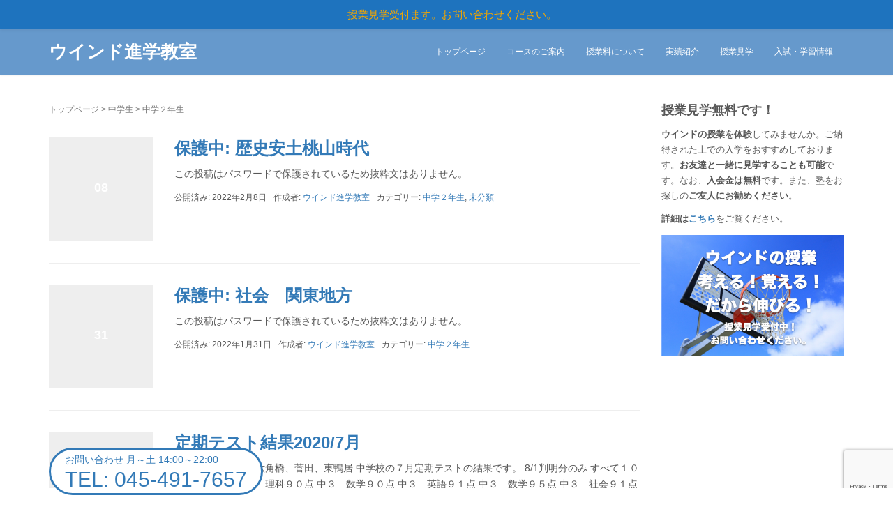

--- FILE ---
content_type: text/html; charset=UTF-8
request_url: https://wind-school.jp/category/%E4%B8%AD%E5%AD%A6%E7%94%9F/%E4%B8%AD%E5%AD%A6%EF%BC%92%E5%B9%B4%E7%94%9F/
body_size: 95524
content:
<!DOCTYPE html>
<html lang="ja" xmlns:fb="https://www.facebook.com/2008/fbml" xmlns:addthis="https://www.addthis.com/help/api-spec" >
<head prefix="og: http://ogp.me/ns# fb: http://ogp.me/ns/fb# website: http://ogp.me/ns/website#">
	<meta charset="UTF-8">
	<meta name="viewport" content="width=device-width, initial-scale=1.0, maximum-scale=1.0, user-scalable=0" />
	<link rel="pingback" href="https://wind-school.jp/wp/xmlrpc.php" />
	<!--[if lt IE 9]>
	<script src="https://wind-school.jp/wp/wp-content/themes/habakiri/js/html5shiv.min.js"></script>
	<![endif]-->
	<title>中学２年生 &#8211; ウインド進学教室</title>
<meta name='robots' content='max-image-preview:large' />

<script defer src="[data-uri]"></script>
<!-- Google Tag Manager -->
<script defer src="[data-uri]"></script>
<!-- End Google Tag Manager --><link rel='dns-prefetch' href='//webfonts.sakura.ne.jp' />
<link rel='dns-prefetch' href='//s7.addthis.com' />
<link href='https://fonts.gstatic.com' crossorigin='anonymous' rel='preconnect' />
<link href='https://ajax.googleapis.com' rel='preconnect' />
<link href='https://fonts.googleapis.com' rel='preconnect' />
<link rel="alternate" type="application/rss+xml" title="ウインド進学教室 &raquo; フィード" href="https://wind-school.jp/feed/" />
<link rel="alternate" type="application/rss+xml" title="ウインド進学教室 &raquo; コメントフィード" href="https://wind-school.jp/comments/feed/" />
<link rel="alternate" type="application/rss+xml" title="ウインド進学教室 &raquo; 中学２年生 カテゴリーのフィード" href="https://wind-school.jp/category/%e4%b8%ad%e5%ad%a6%e7%94%9f/%e4%b8%ad%e5%ad%a6%ef%bc%92%e5%b9%b4%e7%94%9f/feed/" />
<link rel='stylesheet' id='ai1ec_style-css' href='https://wind-school.jp/wp/wp-content/cache/autoptimize/css/autoptimize_single_18926214fe61e95a0e57ae373a6eff9b.css' type='text/css' media='all' />
<link rel='stylesheet' id='wp-notification-bars-css' href='https://wind-school.jp/wp/wp-content/cache/autoptimize/css/autoptimize_single_65bc2f0cf754ebd086d8f372c0d0b933.css' type='text/css' media='all' />
<link rel='stylesheet' id='wp-block-library-css' href='https://wind-school.jp/wp/wp-includes/css/dist/block-library/style.min.css' type='text/css' media='all' />
<style id='classic-theme-styles-inline-css' type='text/css'>
/*! This file is auto-generated */
.wp-block-button__link{color:#fff;background-color:#32373c;border-radius:9999px;box-shadow:none;text-decoration:none;padding:calc(.667em + 2px) calc(1.333em + 2px);font-size:1.125em}.wp-block-file__button{background:#32373c;color:#fff;text-decoration:none}
</style>
<style id='global-styles-inline-css' type='text/css'>
body{--wp--preset--color--black: #000000;--wp--preset--color--cyan-bluish-gray: #abb8c3;--wp--preset--color--white: #ffffff;--wp--preset--color--pale-pink: #f78da7;--wp--preset--color--vivid-red: #cf2e2e;--wp--preset--color--luminous-vivid-orange: #ff6900;--wp--preset--color--luminous-vivid-amber: #fcb900;--wp--preset--color--light-green-cyan: #7bdcb5;--wp--preset--color--vivid-green-cyan: #00d084;--wp--preset--color--pale-cyan-blue: #8ed1fc;--wp--preset--color--vivid-cyan-blue: #0693e3;--wp--preset--color--vivid-purple: #9b51e0;--wp--preset--gradient--vivid-cyan-blue-to-vivid-purple: linear-gradient(135deg,rgba(6,147,227,1) 0%,rgb(155,81,224) 100%);--wp--preset--gradient--light-green-cyan-to-vivid-green-cyan: linear-gradient(135deg,rgb(122,220,180) 0%,rgb(0,208,130) 100%);--wp--preset--gradient--luminous-vivid-amber-to-luminous-vivid-orange: linear-gradient(135deg,rgba(252,185,0,1) 0%,rgba(255,105,0,1) 100%);--wp--preset--gradient--luminous-vivid-orange-to-vivid-red: linear-gradient(135deg,rgba(255,105,0,1) 0%,rgb(207,46,46) 100%);--wp--preset--gradient--very-light-gray-to-cyan-bluish-gray: linear-gradient(135deg,rgb(238,238,238) 0%,rgb(169,184,195) 100%);--wp--preset--gradient--cool-to-warm-spectrum: linear-gradient(135deg,rgb(74,234,220) 0%,rgb(151,120,209) 20%,rgb(207,42,186) 40%,rgb(238,44,130) 60%,rgb(251,105,98) 80%,rgb(254,248,76) 100%);--wp--preset--gradient--blush-light-purple: linear-gradient(135deg,rgb(255,206,236) 0%,rgb(152,150,240) 100%);--wp--preset--gradient--blush-bordeaux: linear-gradient(135deg,rgb(254,205,165) 0%,rgb(254,45,45) 50%,rgb(107,0,62) 100%);--wp--preset--gradient--luminous-dusk: linear-gradient(135deg,rgb(255,203,112) 0%,rgb(199,81,192) 50%,rgb(65,88,208) 100%);--wp--preset--gradient--pale-ocean: linear-gradient(135deg,rgb(255,245,203) 0%,rgb(182,227,212) 50%,rgb(51,167,181) 100%);--wp--preset--gradient--electric-grass: linear-gradient(135deg,rgb(202,248,128) 0%,rgb(113,206,126) 100%);--wp--preset--gradient--midnight: linear-gradient(135deg,rgb(2,3,129) 0%,rgb(40,116,252) 100%);--wp--preset--font-size--small: 13px;--wp--preset--font-size--medium: 20px;--wp--preset--font-size--large: 36px;--wp--preset--font-size--x-large: 42px;--wp--preset--spacing--20: 0.44rem;--wp--preset--spacing--30: 0.67rem;--wp--preset--spacing--40: 1rem;--wp--preset--spacing--50: 1.5rem;--wp--preset--spacing--60: 2.25rem;--wp--preset--spacing--70: 3.38rem;--wp--preset--spacing--80: 5.06rem;--wp--preset--shadow--natural: 6px 6px 9px rgba(0, 0, 0, 0.2);--wp--preset--shadow--deep: 12px 12px 50px rgba(0, 0, 0, 0.4);--wp--preset--shadow--sharp: 6px 6px 0px rgba(0, 0, 0, 0.2);--wp--preset--shadow--outlined: 6px 6px 0px -3px rgba(255, 255, 255, 1), 6px 6px rgba(0, 0, 0, 1);--wp--preset--shadow--crisp: 6px 6px 0px rgba(0, 0, 0, 1);}:where(.is-layout-flex){gap: 0.5em;}:where(.is-layout-grid){gap: 0.5em;}body .is-layout-flow > .alignleft{float: left;margin-inline-start: 0;margin-inline-end: 2em;}body .is-layout-flow > .alignright{float: right;margin-inline-start: 2em;margin-inline-end: 0;}body .is-layout-flow > .aligncenter{margin-left: auto !important;margin-right: auto !important;}body .is-layout-constrained > .alignleft{float: left;margin-inline-start: 0;margin-inline-end: 2em;}body .is-layout-constrained > .alignright{float: right;margin-inline-start: 2em;margin-inline-end: 0;}body .is-layout-constrained > .aligncenter{margin-left: auto !important;margin-right: auto !important;}body .is-layout-constrained > :where(:not(.alignleft):not(.alignright):not(.alignfull)){max-width: var(--wp--style--global--content-size);margin-left: auto !important;margin-right: auto !important;}body .is-layout-constrained > .alignwide{max-width: var(--wp--style--global--wide-size);}body .is-layout-flex{display: flex;}body .is-layout-flex{flex-wrap: wrap;align-items: center;}body .is-layout-flex > *{margin: 0;}body .is-layout-grid{display: grid;}body .is-layout-grid > *{margin: 0;}:where(.wp-block-columns.is-layout-flex){gap: 2em;}:where(.wp-block-columns.is-layout-grid){gap: 2em;}:where(.wp-block-post-template.is-layout-flex){gap: 1.25em;}:where(.wp-block-post-template.is-layout-grid){gap: 1.25em;}.has-black-color{color: var(--wp--preset--color--black) !important;}.has-cyan-bluish-gray-color{color: var(--wp--preset--color--cyan-bluish-gray) !important;}.has-white-color{color: var(--wp--preset--color--white) !important;}.has-pale-pink-color{color: var(--wp--preset--color--pale-pink) !important;}.has-vivid-red-color{color: var(--wp--preset--color--vivid-red) !important;}.has-luminous-vivid-orange-color{color: var(--wp--preset--color--luminous-vivid-orange) !important;}.has-luminous-vivid-amber-color{color: var(--wp--preset--color--luminous-vivid-amber) !important;}.has-light-green-cyan-color{color: var(--wp--preset--color--light-green-cyan) !important;}.has-vivid-green-cyan-color{color: var(--wp--preset--color--vivid-green-cyan) !important;}.has-pale-cyan-blue-color{color: var(--wp--preset--color--pale-cyan-blue) !important;}.has-vivid-cyan-blue-color{color: var(--wp--preset--color--vivid-cyan-blue) !important;}.has-vivid-purple-color{color: var(--wp--preset--color--vivid-purple) !important;}.has-black-background-color{background-color: var(--wp--preset--color--black) !important;}.has-cyan-bluish-gray-background-color{background-color: var(--wp--preset--color--cyan-bluish-gray) !important;}.has-white-background-color{background-color: var(--wp--preset--color--white) !important;}.has-pale-pink-background-color{background-color: var(--wp--preset--color--pale-pink) !important;}.has-vivid-red-background-color{background-color: var(--wp--preset--color--vivid-red) !important;}.has-luminous-vivid-orange-background-color{background-color: var(--wp--preset--color--luminous-vivid-orange) !important;}.has-luminous-vivid-amber-background-color{background-color: var(--wp--preset--color--luminous-vivid-amber) !important;}.has-light-green-cyan-background-color{background-color: var(--wp--preset--color--light-green-cyan) !important;}.has-vivid-green-cyan-background-color{background-color: var(--wp--preset--color--vivid-green-cyan) !important;}.has-pale-cyan-blue-background-color{background-color: var(--wp--preset--color--pale-cyan-blue) !important;}.has-vivid-cyan-blue-background-color{background-color: var(--wp--preset--color--vivid-cyan-blue) !important;}.has-vivid-purple-background-color{background-color: var(--wp--preset--color--vivid-purple) !important;}.has-black-border-color{border-color: var(--wp--preset--color--black) !important;}.has-cyan-bluish-gray-border-color{border-color: var(--wp--preset--color--cyan-bluish-gray) !important;}.has-white-border-color{border-color: var(--wp--preset--color--white) !important;}.has-pale-pink-border-color{border-color: var(--wp--preset--color--pale-pink) !important;}.has-vivid-red-border-color{border-color: var(--wp--preset--color--vivid-red) !important;}.has-luminous-vivid-orange-border-color{border-color: var(--wp--preset--color--luminous-vivid-orange) !important;}.has-luminous-vivid-amber-border-color{border-color: var(--wp--preset--color--luminous-vivid-amber) !important;}.has-light-green-cyan-border-color{border-color: var(--wp--preset--color--light-green-cyan) !important;}.has-vivid-green-cyan-border-color{border-color: var(--wp--preset--color--vivid-green-cyan) !important;}.has-pale-cyan-blue-border-color{border-color: var(--wp--preset--color--pale-cyan-blue) !important;}.has-vivid-cyan-blue-border-color{border-color: var(--wp--preset--color--vivid-cyan-blue) !important;}.has-vivid-purple-border-color{border-color: var(--wp--preset--color--vivid-purple) !important;}.has-vivid-cyan-blue-to-vivid-purple-gradient-background{background: var(--wp--preset--gradient--vivid-cyan-blue-to-vivid-purple) !important;}.has-light-green-cyan-to-vivid-green-cyan-gradient-background{background: var(--wp--preset--gradient--light-green-cyan-to-vivid-green-cyan) !important;}.has-luminous-vivid-amber-to-luminous-vivid-orange-gradient-background{background: var(--wp--preset--gradient--luminous-vivid-amber-to-luminous-vivid-orange) !important;}.has-luminous-vivid-orange-to-vivid-red-gradient-background{background: var(--wp--preset--gradient--luminous-vivid-orange-to-vivid-red) !important;}.has-very-light-gray-to-cyan-bluish-gray-gradient-background{background: var(--wp--preset--gradient--very-light-gray-to-cyan-bluish-gray) !important;}.has-cool-to-warm-spectrum-gradient-background{background: var(--wp--preset--gradient--cool-to-warm-spectrum) !important;}.has-blush-light-purple-gradient-background{background: var(--wp--preset--gradient--blush-light-purple) !important;}.has-blush-bordeaux-gradient-background{background: var(--wp--preset--gradient--blush-bordeaux) !important;}.has-luminous-dusk-gradient-background{background: var(--wp--preset--gradient--luminous-dusk) !important;}.has-pale-ocean-gradient-background{background: var(--wp--preset--gradient--pale-ocean) !important;}.has-electric-grass-gradient-background{background: var(--wp--preset--gradient--electric-grass) !important;}.has-midnight-gradient-background{background: var(--wp--preset--gradient--midnight) !important;}.has-small-font-size{font-size: var(--wp--preset--font-size--small) !important;}.has-medium-font-size{font-size: var(--wp--preset--font-size--medium) !important;}.has-large-font-size{font-size: var(--wp--preset--font-size--large) !important;}.has-x-large-font-size{font-size: var(--wp--preset--font-size--x-large) !important;}
.wp-block-navigation a:where(:not(.wp-element-button)){color: inherit;}
:where(.wp-block-post-template.is-layout-flex){gap: 1.25em;}:where(.wp-block-post-template.is-layout-grid){gap: 1.25em;}
:where(.wp-block-columns.is-layout-flex){gap: 2em;}:where(.wp-block-columns.is-layout-grid){gap: 2em;}
.wp-block-pullquote{font-size: 1.5em;line-height: 1.6;}
</style>
<link rel='stylesheet' id='contact-form-7-css' href='https://wind-school.jp/wp/wp-content/cache/autoptimize/css/autoptimize_single_3fd2afa98866679439097f4ab102fe0a.css' type='text/css' media='all' />
<link rel='stylesheet' id='ditty-news-ticker-font-css' href='https://wind-school.jp/wp/wp-content/cache/autoptimize/css/autoptimize_single_15a5edb399271f812847871978ee6cf5.css' type='text/css' media='all' />
<link rel='stylesheet' id='ditty-news-ticker-css' href='https://wind-school.jp/wp/wp-content/cache/autoptimize/css/autoptimize_single_1c86eae769594960ac0ca2c97f1e0fd8.css' type='text/css' media='all' />
<link rel='stylesheet' id='ditty-displays-css' href='https://wind-school.jp/wp/wp-content/cache/autoptimize/css/autoptimize_single_2ae89dcab13d1d471fd1cdc7dab28f3b.css' type='text/css' media='all' />
<link rel='stylesheet' id='ditty-fontawesome-css' href='https://wind-school.jp/wp/wp-content/cache/autoptimize/css/autoptimize_single_55a54f958c00ab3123d151720e46c3d8.css' type='text/css' media='' />
<link rel='stylesheet' id='toc-screen-css' href='https://wind-school.jp/wp/wp-content/plugins/table-of-contents-plus/screen.min.css' type='text/css' media='all' />
<link rel='stylesheet' id='whats-new-style-css' href='https://wind-school.jp/wp/wp-content/cache/autoptimize/css/autoptimize_single_c2bb7d0452102915fcd20bd2fe54f24b.css' type='text/css' media='all' />
<link rel='stylesheet' id='habakiri-assets-css' href='https://wind-school.jp/wp/wp-content/themes/habakiri/css/assets.min.css' type='text/css' media='all' />
<link rel='stylesheet' id='habakiri-css' href='https://wind-school.jp/wp/wp-content/themes/habakiri/style.min.css' type='text/css' media='all' />
<link rel='stylesheet' id='addthis_all_pages-css' href='https://wind-school.jp/wp/wp-content/plugins/addthis/frontend/build/addthis_wordpress_public.min.css' type='text/css' media='all' />
<link rel='stylesheet' id='__EPYT__style-css' href='https://wind-school.jp/wp/wp-content/plugins/youtube-embed-plus/styles/ytprefs.min.css' type='text/css' media='all' />
<style id='__EPYT__style-inline-css' type='text/css'>

                .epyt-gallery-thumb {
                        width: 33.333%;
                }
                
</style>
<script type="text/javascript" src="https://wind-school.jp/wp/wp-includes/js/jquery/jquery.min.js" id="jquery-core-js"></script>
<script defer type="text/javascript" src="https://wind-school.jp/wp/wp-includes/js/jquery/jquery-migrate.min.js" id="jquery-migrate-js"></script>
<script defer type="text/javascript" src="//webfonts.sakura.ne.jp/js/sakurav3.js?fadein=0&amp;ver=3.1.3" id="typesquare_std-js"></script>
<script defer type="text/javascript" src="https://wind-school.jp/wp/wp-content/cache/autoptimize/js/autoptimize_single_7f6be9e86a979553c8aadf96a44d9277.js" id="wp-notification-bars-js"></script>
<script defer type="text/javascript" src="https://s7.addthis.com/js/300/addthis_widget.js#pubid=wp-55de155364efe4d2380c2b811f3b0c0c" id="addthis_widget-js"></script>
<script defer id="__ytprefs__-js-extra" src="[data-uri]"></script>
<script defer type="text/javascript" src="https://wind-school.jp/wp/wp-content/plugins/youtube-embed-plus/scripts/ytprefs.min.js" id="__ytprefs__-js"></script>
<link rel="https://api.w.org/" href="https://wind-school.jp/wp-json/" /><link rel="alternate" type="application/json" href="https://wind-school.jp/wp-json/wp/v2/categories/16" /><link rel="EditURI" type="application/rsd+xml" title="RSD" href="https://wind-school.jp/wp/xmlrpc.php?rsd" />
<meta name="generator" content="WordPress 6.4.7" />
<style type='text/css'>
#post-3565 h1,#post-3565 h2,#post-3565 h3,#post-3565 h1:lang(ja),#post-3565 h2:lang(ja),#post-3565 h3:lang(ja),#post-3565 .entry-title:lang(ja){ font-family: "新ゴ M";}#post-3565 h4,#post-3565 h5,#post-3565 h6,#post-3565 h4:lang(ja),#post-3565 h5:lang(ja),#post-3565 h6:lang(ja),#post-3565 div.entry-meta span:lang(ja),#post-3565 footer.entry-footer span:lang(ja){ font-family: "新ゴ M";}#post-3565.hentry,#post-3565 .entry-content p,#post-3565 .post-inner.entry-content p,#post-3565 #comments div:lang(ja){ font-family: "新ゴ R";}#post-3565 strong,#post-3565 b,#post-3565 #comments .comment-author .fn:lang(ja){ font-family: "新ゴ M";}#post-3532 h1,#post-3532 h2,#post-3532 h3,#post-3532 h1:lang(ja),#post-3532 h2:lang(ja),#post-3532 h3:lang(ja),#post-3532 .entry-title:lang(ja){ font-family: "新ゴ M";}#post-3532 h4,#post-3532 h5,#post-3532 h6,#post-3532 h4:lang(ja),#post-3532 h5:lang(ja),#post-3532 h6:lang(ja),#post-3532 div.entry-meta span:lang(ja),#post-3532 footer.entry-footer span:lang(ja){ font-family: "新ゴ M";}#post-3532.hentry,#post-3532 .entry-content p,#post-3532 .post-inner.entry-content p,#post-3532 #comments div:lang(ja){ font-family: "新ゴ R";}#post-3532 strong,#post-3532 b,#post-3532 #comments .comment-author .fn:lang(ja){ font-family: "新ゴ M";}#post-2555 h1,#post-2555 h2,#post-2555 h3,#post-2555 h1:lang(ja),#post-2555 h2:lang(ja),#post-2555 h3:lang(ja),#post-2555 .entry-title:lang(ja){ font-family: "新ゴ M";}#post-2555 h4,#post-2555 h5,#post-2555 h6,#post-2555 h4:lang(ja),#post-2555 h5:lang(ja),#post-2555 h6:lang(ja),#post-2555 div.entry-meta span:lang(ja),#post-2555 footer.entry-footer span:lang(ja){ font-family: "新ゴ M";}#post-2555.hentry,#post-2555 .entry-content p,#post-2555 .post-inner.entry-content p,#post-2555 #comments div:lang(ja){ font-family: "新ゴ R";}#post-2555 strong,#post-2555 b,#post-2555 #comments .comment-author .fn:lang(ja){ font-family: "新ゴ M";}#post-1770 h1,#post-1770 h2,#post-1770 h3,#post-1770 h1:lang(ja),#post-1770 h2:lang(ja),#post-1770 h3:lang(ja),#post-1770 .entry-title:lang(ja){ font-family: "新ゴ M";}#post-1770 h4,#post-1770 h5,#post-1770 h6,#post-1770 h4:lang(ja),#post-1770 h5:lang(ja),#post-1770 h6:lang(ja),#post-1770 div.entry-meta span:lang(ja),#post-1770 footer.entry-footer span:lang(ja){ font-family: "新ゴ M";}#post-1770.hentry,#post-1770 .entry-content p,#post-1770 .post-inner.entry-content p,#post-1770 #comments div:lang(ja){ font-family: "新ゴ R";}#post-1770 strong,#post-1770 b,#post-1770 #comments .comment-author .fn:lang(ja){ font-family: "新ゴ M";}#post-1399 h1,#post-1399 h2,#post-1399 h3,#post-1399 h1:lang(ja),#post-1399 h2:lang(ja),#post-1399 h3:lang(ja),#post-1399 .entry-title:lang(ja){ font-family: "新ゴ M";}#post-1399 h4,#post-1399 h5,#post-1399 h6,#post-1399 h4:lang(ja),#post-1399 h5:lang(ja),#post-1399 h6:lang(ja),#post-1399 div.entry-meta span:lang(ja),#post-1399 footer.entry-footer span:lang(ja){ font-family: "新ゴ M";}#post-1399.hentry,#post-1399 .entry-content p,#post-1399 .post-inner.entry-content p,#post-1399 #comments div:lang(ja){ font-family: "新ゴ R";}#post-1399 strong,#post-1399 b,#post-1399 #comments .comment-author .fn:lang(ja){ font-family: "新ゴ M";}#post-1386 h1,#post-1386 h2,#post-1386 h3,#post-1386 h1:lang(ja),#post-1386 h2:lang(ja),#post-1386 h3:lang(ja),#post-1386 .entry-title:lang(ja){ font-family: "新ゴ M";}#post-1386 h4,#post-1386 h5,#post-1386 h6,#post-1386 h4:lang(ja),#post-1386 h5:lang(ja),#post-1386 h6:lang(ja),#post-1386 div.entry-meta span:lang(ja),#post-1386 footer.entry-footer span:lang(ja){ font-family: "新ゴ M";}#post-1386.hentry,#post-1386 .entry-content p,#post-1386 .post-inner.entry-content p,#post-1386 #comments div:lang(ja){ font-family: "新ゴ R";}#post-1386 strong,#post-1386 b,#post-1386 #comments .comment-author .fn:lang(ja){ font-family: "新ゴ M";}#post-1351 h1,#post-1351 h2,#post-1351 h3,#post-1351 h1:lang(ja),#post-1351 h2:lang(ja),#post-1351 h3:lang(ja),#post-1351 .entry-title:lang(ja){ font-family: "新ゴ M";}#post-1351 h4,#post-1351 h5,#post-1351 h6,#post-1351 h4:lang(ja),#post-1351 h5:lang(ja),#post-1351 h6:lang(ja),#post-1351 div.entry-meta span:lang(ja),#post-1351 footer.entry-footer span:lang(ja){ font-family: "新ゴ M";}#post-1351.hentry,#post-1351 .entry-content p,#post-1351 .post-inner.entry-content p,#post-1351 #comments div:lang(ja){ font-family: "新ゴ R";}#post-1351 strong,#post-1351 b,#post-1351 #comments .comment-author .fn:lang(ja){ font-family: "新ゴ M";}#post-1332 h1,#post-1332 h2,#post-1332 h3,#post-1332 h1:lang(ja),#post-1332 h2:lang(ja),#post-1332 h3:lang(ja),#post-1332 .entry-title:lang(ja){ font-family: "新ゴ M";}#post-1332 h4,#post-1332 h5,#post-1332 h6,#post-1332 h4:lang(ja),#post-1332 h5:lang(ja),#post-1332 h6:lang(ja),#post-1332 div.entry-meta span:lang(ja),#post-1332 footer.entry-footer span:lang(ja){ font-family: "新ゴ M";}#post-1332.hentry,#post-1332 .entry-content p,#post-1332 .post-inner.entry-content p,#post-1332 #comments div:lang(ja){ font-family: "新ゴ R";}#post-1332 strong,#post-1332 b,#post-1332 #comments .comment-author .fn:lang(ja){ font-family: "新ゴ M";}#post-1268 h1,#post-1268 h2,#post-1268 h3,#post-1268 h1:lang(ja),#post-1268 h2:lang(ja),#post-1268 h3:lang(ja),#post-1268 .entry-title:lang(ja){ font-family: "新ゴ M";}#post-1268 h4,#post-1268 h5,#post-1268 h6,#post-1268 h4:lang(ja),#post-1268 h5:lang(ja),#post-1268 h6:lang(ja),#post-1268 div.entry-meta span:lang(ja),#post-1268 footer.entry-footer span:lang(ja){ font-family: "新ゴ M";}#post-1268.hentry,#post-1268 .entry-content p,#post-1268 .post-inner.entry-content p,#post-1268 #comments div:lang(ja){ font-family: "新ゴ R";}#post-1268 strong,#post-1268 b,#post-1268 #comments .comment-author .fn:lang(ja){ font-family: "新ゴ M";}#post-1259 h1,#post-1259 h2,#post-1259 h3,#post-1259 h1:lang(ja),#post-1259 h2:lang(ja),#post-1259 h3:lang(ja),#post-1259 .entry-title:lang(ja){ font-family: "新ゴ M";}#post-1259 h4,#post-1259 h5,#post-1259 h6,#post-1259 h4:lang(ja),#post-1259 h5:lang(ja),#post-1259 h6:lang(ja),#post-1259 div.entry-meta span:lang(ja),#post-1259 footer.entry-footer span:lang(ja){ font-family: "新ゴ M";}#post-1259.hentry,#post-1259 .entry-content p,#post-1259 .post-inner.entry-content p,#post-1259 #comments div:lang(ja){ font-family: "新ゴ R";}#post-1259 strong,#post-1259 b,#post-1259 #comments .comment-author .fn:lang(ja){ font-family: "新ゴ M";}</style>
		<style>
		/* Safari 6.1+ (10.0 is the latest version of Safari at this time) */
		@media (max-width: 991px) and (min-color-index: 0) and (-webkit-min-device-pixel-ratio: 0) { @media () {
			display: block !important;
			.header__col {
				width: 100%;
			}
		}}
		</style>
		<style>a{color:#337ab7}a:focus,a:active,a:hover{color:#1a8fe3}.site-branding a{color:#ffffff}.responsive-nav a{color:#ffffff;font-size:12px}.responsive-nav a small{color:#777;font-size:10px}.responsive-nav a:hover small,.responsive-nav a:active small,.responsive-nav .current-menu-item small,.responsive-nav .current-menu-ancestor small,.responsive-nav .current-menu-parent small,.responsive-nav .current_page_item small,.responsive-nav .current_page_parent small{color:#777}.responsive-nav .menu>.menu-item>a,.header--transparency.header--fixed--is_scrolled .responsive-nav .menu>.menu-item>a{background-color:transparent;padding:23px 15px}.responsive-nav .menu>.menu-item>a:hover,.responsive-nav .menu>.menu-item>a:active,.responsive-nav .menu>.current-menu-item>a,.responsive-nav .menu>.current-menu-ancestor>a,.responsive-nav .menu>.current-menu-parent>a,.responsive-nav .menu>.current_page_item>a,.responsive-nav .menu>.current_page_parent>a,.header--transparency.header--fixed--is_scrolled .responsive-nav .menu>.menu-item>a:hover,.header--transparency.header--fixed--is_scrolled .responsive-nav .menu>.menu-item>a:active,.header--transparency.header--fixed--is_scrolled .responsive-nav .menu>.current-menu-item>a,.header--transparency.header--fixed--is_scrolled .responsive-nav .menu>.current-menu-ancestor>a,.header--transparency.header--fixed--is_scrolled .responsive-nav .menu>.current-menu-parent>a,.header--transparency.header--fixed--is_scrolled .responsive-nav .menu>.current_page_item>a,.header--transparency.header--fixed--is_scrolled .responsive-nav .menu>.current_page_parent>a{background-color:transparent;color:#f9dc5c}.responsive-nav .sub-menu a{background-color:#000;color:#777}.responsive-nav .sub-menu a:hover,.responsive-nav .sub-menu a:active,.responsive-nav .sub-menu .current-menu-item a,.responsive-nav .sub-menu .current-menu-ancestor a,.responsive-nav .sub-menu .current-menu-parent a,.responsive-nav .sub-menu .current_page_item a,.responsive-nav .sub-menu .current_page_parent a{background-color:#191919;color:#337ab7}.off-canvas-nav{font-size:12px}.responsive-nav,.header--transparency.header--fixed--is_scrolled .responsive-nav{background-color:transparent}#responsive-btn{background-color:#fff;border-color:#eee;color:#000}#responsive-btn:hover{background-color:#f5f5f5;border-color:#eee;color:#000}.habakiri-slider__transparent-layer{background-color:rgba( 0,0,0, 0.1 )}.page-header{background-color:#fafafa;color:#333333}.pagination>li>a{color:#337ab7}.pagination>li>span{background-color:#337ab7;border-color:#337ab7}.pagination>li>a:focus,.pagination>li>a:hover,.pagination>li>span:focus,.pagination>li>span:hover{color:#1a8fe3}.header{background-color:#6699cc}.header--transparency.header--fixed--is_scrolled{background-color:#6699cc !important}.footer{background-color:#6699cc}.footer-widget-area a{color:#f9dc5c}.footer-widget-area,.footer-widget-area .widget_calendar #wp-calendar caption{color:#ffffff}.footer-widget-area .widget_calendar #wp-calendar,.footer-widget-area .widget_calendar #wp-calendar *{border-color:#ffffff}@media(min-width:992px){.responsive-nav{display:block}.off-canvas-nav,#responsive-btn{display:none !important}.header--2row{padding-bottom:0}.header--2row .header__col,.header--center .header__col{display:block}.header--2row .responsive-nav,.header--center .responsive-nav{margin-right:-1000px;margin-left:-1000px;padding-right:1000px;padding-left:1000px}.header--2row .site-branding,.header--center .site-branding{padding-bottom:0}.header--center .site-branding{text-align:center}}</style><script data-cfasync="false" type="text/javascript">if (window.addthis_product === undefined) { window.addthis_product = "wpp"; } if (window.wp_product_version === undefined) { window.wp_product_version = "wpp-6.2.6"; } if (window.addthis_share === undefined) { window.addthis_share = {}; } if (window.addthis_config === undefined) { window.addthis_config = {"data_track_clickback":true,"ignore_server_config":true,"ui_atversion":300}; } if (window.addthis_layers === undefined) { window.addthis_layers = {}; } if (window.addthis_layers_tools === undefined) { window.addthis_layers_tools = [{"responsiveshare":{"numPreferredServices":3,"counts":"none","size":"32px","style":"responsive","shareCountThreshold":0,"services":"facebook,twitter,lineme,gmail","elements":".addthis_inline_share_toolbox_29w5,.at-above-post-homepage,.at-below-post-homepage,.at-above-post,.at-below-post,.at-above-post-page,.at-below-post-page,.at-above-post-cat-page,.at-below-post-cat-page,.at-above-post-arch-page,.at-below-post-arch-page","id":"responsiveshare"}}]; } else { window.addthis_layers_tools.push({"responsiveshare":{"numPreferredServices":3,"counts":"none","size":"32px","style":"responsive","shareCountThreshold":0,"services":"facebook,twitter,lineme,gmail","elements":".addthis_inline_share_toolbox_29w5,.at-above-post-homepage,.at-below-post-homepage,.at-above-post,.at-below-post,.at-above-post-page,.at-below-post-page,.at-above-post-cat-page,.at-below-post-cat-page,.at-above-post-arch-page,.at-below-post-arch-page","id":"responsiveshare"}});  } if (window.addthis_plugin_info === undefined) { window.addthis_plugin_info = {"info_status":"enabled","cms_name":"WordPress","plugin_name":"Share Buttons by AddThis","plugin_version":"6.2.6","plugin_mode":"WordPress","anonymous_profile_id":"wp-55de155364efe4d2380c2b811f3b0c0c","page_info":{"template":"categories","post_type":""},"sharing_enabled_on_post_via_metabox":false}; } 
                    (function() {
                      var first_load_interval_id = setInterval(function () {
                        if (typeof window.addthis !== 'undefined') {
                          window.clearInterval(first_load_interval_id);
                          if (typeof window.addthis_layers !== 'undefined' && Object.getOwnPropertyNames(window.addthis_layers).length > 0) {
                            window.addthis.layers(window.addthis_layers);
                          }
                          if (Array.isArray(window.addthis_layers_tools)) {
                            for (i = 0; i < window.addthis_layers_tools.length; i++) {
                              window.addthis.layers(window.addthis_layers_tools[i]);
                            }
                          }
                        }
                     },1000)
                    }());
                </script><style id="wpforms-css-vars-root">
				:root {
					--wpforms-field-border-radius: 3px;
--wpforms-field-background-color: #ffffff;
--wpforms-field-border-color: rgba( 0, 0, 0, 0.25 );
--wpforms-field-text-color: rgba( 0, 0, 0, 0.7 );
--wpforms-label-color: rgba( 0, 0, 0, 0.85 );
--wpforms-label-sublabel-color: rgba( 0, 0, 0, 0.55 );
--wpforms-label-error-color: #d63637;
--wpforms-button-border-radius: 3px;
--wpforms-button-background-color: #066aab;
--wpforms-button-text-color: #ffffff;
--wpforms-field-size-input-height: 43px;
--wpforms-field-size-input-spacing: 15px;
--wpforms-field-size-font-size: 16px;
--wpforms-field-size-line-height: 19px;
--wpforms-field-size-padding-h: 14px;
--wpforms-field-size-checkbox-size: 16px;
--wpforms-field-size-sublabel-spacing: 5px;
--wpforms-field-size-icon-size: 1;
--wpforms-label-size-font-size: 16px;
--wpforms-label-size-line-height: 19px;
--wpforms-label-size-sublabel-font-size: 14px;
--wpforms-label-size-sublabel-line-height: 17px;
--wpforms-button-size-font-size: 17px;
--wpforms-button-size-height: 41px;
--wpforms-button-size-padding-h: 15px;
--wpforms-button-size-margin-top: 10px;

				}
			</style><meta name="google-site-verification" content="BcrN186LOk4YjGHsSanRWy_bBmrazGo3W1y4ndI5UBw" />
</head>
<body class="archive category category-16 blog-template-archive-right-sidebar">
<div id="container">
		<header id="header" class="header header--default header--fixed">
				<div class="container">
			<div class="row header__content">
				<div class="col-xs-10 col-md-4 header__col">
					
<div class="site-branding">
	<h1 class="site-branding__heading">
		<a href="https://wind-school.jp/" rel="home">ウインド進学教室</a>	</h1>
<!-- end .site-branding --></div>
				<!-- end .header__col --></div>
				<div class="col-xs-2 col-md-8 header__col global-nav-wrapper clearfix">
					
<nav class="global-nav js-responsive-nav nav--hide" role="navigation">
	<div class="menu-%e3%83%95%e3%83%83%e3%82%bf%e3%83%8a%e3%83%93-container"><ul id="menu-%e3%83%95%e3%83%83%e3%82%bf%e3%83%8a%e3%83%93" class="menu"><li id="menu-item-840" class="menu-item menu-item-type-post_type menu-item-object-page menu-item-home menu-item-has-children menu-item-840"><a href="https://wind-school.jp/" data-ps2id-api="true">トップページ</a>
<ul class="sub-menu">
	<li id="menu-item-841" class="menu-item menu-item-type-post_type menu-item-object-page menu-item-841"><a href="https://wind-school.jp/about/" data-ps2id-api="true">ウインド進学教室とは</a></li>
</ul>
</li>
<li id="menu-item-842" class="menu-item menu-item-type-post_type menu-item-object-page menu-item-842"><a href="https://wind-school.jp/course/" data-ps2id-api="true">コースのご案内</a></li>
<li id="menu-item-844" class="menu-item menu-item-type-post_type menu-item-object-page menu-item-844"><a href="https://wind-school.jp/fee/" data-ps2id-api="true">授業料について</a></li>
<li id="menu-item-843" class="menu-item menu-item-type-post_type menu-item-object-page menu-item-843"><a href="https://wind-school.jp/record/" data-ps2id-api="true">実績紹介</a></li>
<li id="menu-item-1915" class="menu-item menu-item-type-post_type menu-item-object-page menu-item-1915"><a href="https://wind-school.jp/visit/" data-ps2id-api="true">授業見学</a></li>
<li id="menu-item-1905" class="menu-item menu-item-type-post_type menu-item-object-page menu-item-1905"><a href="https://wind-school.jp/entrance-exam/" data-ps2id-api="true">入試・学習情報</a></li>
</ul></div><!-- end .global-nav --></nav>
					<div id="responsive-btn"></div>
				<!-- end .header__col --></div>
			<!-- end .row --></div>
		<!-- end .container --></div>
			<!-- end #header --></header>
	<div id="contents">
		
<div class="sub-page-contents">
	<div class="container">
	<div class="row">
		<div class="col-md-9">
			<main id="main" role="main">

				<div class="breadcrumbs"><a href="https://wind-school.jp/">トップページ</a> &gt; <a href="https://wind-school.jp/category/%e4%b8%ad%e5%ad%a6%e7%94%9f/">中学生</a> &gt; <strong>中学２年生</strong></div>				<article class="article article--archive">
	<div class="entry">
				<div class="entries entries--archive">
							<article class="article article--summary post-3565 post type-post status-publish format-standard post-password-required hentry category-16 category-1">

	
		<div class="entry--has_media entry">
			<div class="entry--has_media__inner">
				<div class="entry--has_media__media">
							<a href="https://wind-school.jp/2022/02/08/20220208-2ssam/" class="entry--has_media__link entry--has_media__link--text">
							<span class="entry--has_media__text">
					08				</span>
					</a>
						<!-- end .entry--has_media__media --></div>
				<div class="entry--has_media__body">
									<h1 class="entry__title entry-title h3"><a href="https://wind-school.jp/2022/02/08/20220208-2ssam/">保護中: 歴史安土桃山時代</a></h1>
									<div class="entry__summary">
						<div class="at-above-post-cat-page addthis_tool" data-url="https://wind-school.jp/2022/02/08/20220208-2ssam/"></div><p>この投稿はパスワードで保護されているため抜粋文はありません。</p>
<!-- AddThis Advanced Settings above via filter on the_excerpt --><!-- AddThis Advanced Settings below via filter on the_excerpt --><!-- AddThis Advanced Settings generic via filter on the_excerpt --><!-- AddThis Share Buttons above via filter on the_excerpt --><!-- AddThis Share Buttons below via filter on the_excerpt --><div class="at-below-post-cat-page addthis_tool" data-url="https://wind-school.jp/2022/02/08/20220208-2ssam/"></div><!-- AddThis Share Buttons generic via filter on the_excerpt -->					<!-- end .entry__summary --></div>
							<div class="entry-meta">
			<ul class="entry-meta__list">
				<li class="entry-meta__item published"><time datetime="2022-02-08T14:02:51+09:00">公開済み: 2022年2月8日</time></li><li class="entry-meta__item updated hidden"><time datetime="2022-07-23T13:42:05+09:00">更新: 2022年7月23日</time></li><li class="entry-meta__item vCard author">作成者: <a href="https://wind-school.jp/author/wndtr201803/"><span class="fn">ウインド進学教室</span></a></li><li class="entry-meta__item categories">カテゴリー: <a href="https://wind-school.jp/category/%e4%b8%ad%e5%ad%a6%e7%94%9f/%e4%b8%ad%e5%ad%a6%ef%bc%92%e5%b9%b4%e7%94%9f/">中学２年生</a>, <a href="https://wind-school.jp/category/%e6%9c%aa%e5%88%86%e9%a1%9e/">未分類</a></li>			</ul>
		<!-- end .entry-meta --></div>
						<!-- end .entry--has_media__body --></div>
			<!-- end .entry--has_media__inner --></div>
		<!-- end .entry--has_media --></div>

	
</article>
							<article class="article article--summary post-3532 post type-post status-publish format-standard post-password-required hentry category-16">

	
		<div class="entry--has_media entry">
			<div class="entry--has_media__inner">
				<div class="entry--has_media__media">
							<a href="https://wind-school.jp/2022/01/31/20220131-2ss-kan/" class="entry--has_media__link entry--has_media__link--text">
							<span class="entry--has_media__text">
					31				</span>
					</a>
						<!-- end .entry--has_media__media --></div>
				<div class="entry--has_media__body">
									<h1 class="entry__title entry-title h3"><a href="https://wind-school.jp/2022/01/31/20220131-2ss-kan/">保護中: 社会　関東地方</a></h1>
									<div class="entry__summary">
						<div class="at-above-post-cat-page addthis_tool" data-url="https://wind-school.jp/2022/01/31/20220131-2ss-kan/"></div><p>この投稿はパスワードで保護されているため抜粋文はありません。</p>
<!-- AddThis Advanced Settings above via filter on the_excerpt --><!-- AddThis Advanced Settings below via filter on the_excerpt --><!-- AddThis Advanced Settings generic via filter on the_excerpt --><!-- AddThis Share Buttons above via filter on the_excerpt --><!-- AddThis Share Buttons below via filter on the_excerpt --><div class="at-below-post-cat-page addthis_tool" data-url="https://wind-school.jp/2022/01/31/20220131-2ss-kan/"></div><!-- AddThis Share Buttons generic via filter on the_excerpt -->					<!-- end .entry__summary --></div>
							<div class="entry-meta">
			<ul class="entry-meta__list">
				<li class="entry-meta__item published"><time datetime="2022-01-31T22:40:00+09:00">公開済み: 2022年1月31日</time></li><li class="entry-meta__item updated hidden"><time datetime="2023-01-26T14:26:54+09:00">更新: 2023年1月26日</time></li><li class="entry-meta__item vCard author">作成者: <a href="https://wind-school.jp/author/wndtr201803/"><span class="fn">ウインド進学教室</span></a></li><li class="entry-meta__item categories">カテゴリー: <a href="https://wind-school.jp/category/%e4%b8%ad%e5%ad%a6%e7%94%9f/%e4%b8%ad%e5%ad%a6%ef%bc%92%e5%b9%b4%e7%94%9f/">中学２年生</a></li>			</ul>
		<!-- end .entry-meta --></div>
						<!-- end .entry--has_media__body --></div>
			<!-- end .entry--has_media__inner --></div>
		<!-- end .entry--has_media --></div>

	
</article>
							<article class="article article--summary post-2555 post type-post status-publish format-standard hentry category-info category-15 category-16 category-17 category-9 category-13 category-12 category-11 category-8">

	
		<div class="entry--has_media entry">
			<div class="entry--has_media__inner">
				<div class="entry--has_media__media">
							<a href="https://wind-school.jp/2020/08/01/%e5%ae%9a%e6%9c%9f%e3%83%86%e3%82%b9%e3%83%88%e7%b5%90%e6%9e%9c2020-7%e6%9c%88/" class="entry--has_media__link entry--has_media__link--text">
							<span class="entry--has_media__text">
					01				</span>
					</a>
						<!-- end .entry--has_media__media --></div>
				<div class="entry--has_media__body">
									<h1 class="entry__title entry-title h3"><a href="https://wind-school.jp/2020/08/01/%e5%ae%9a%e6%9c%9f%e3%83%86%e3%82%b9%e3%83%88%e7%b5%90%e6%9e%9c2020-7%e6%9c%88/">定期テスト結果2020/7月</a></h1>
									<div class="entry__summary">
						<div class="at-above-post-cat-page addthis_tool" data-url="https://wind-school.jp/2020/08/01/%e5%ae%9a%e6%9c%9f%e3%83%86%e3%82%b9%e3%83%88%e7%b5%90%e6%9e%9c2020-7%e6%9c%88/"></div>
<p>中学生頑張った！ 六角橋、菅田、東鴨居 中学校の７月定期テストの結果です。 8/1判明分のみ すべて１００点満点換算 中３　理科９０点 中３　数学９０点 中３　英語９１点 中３　数学９５点 中３　社会９１点 中３　英語９ [&hellip;]<!-- AddThis Advanced Settings above via filter on get_the_excerpt --><!-- AddThis Advanced Settings below via filter on get_the_excerpt --><!-- AddThis Advanced Settings generic via filter on get_the_excerpt --><!-- AddThis Share Buttons above via filter on get_the_excerpt --><!-- AddThis Share Buttons below via filter on get_the_excerpt --></p>
<div class="at-below-post-cat-page addthis_tool" data-url="https://wind-school.jp/2020/08/01/%e5%ae%9a%e6%9c%9f%e3%83%86%e3%82%b9%e3%83%88%e7%b5%90%e6%9e%9c2020-7%e6%9c%88/"></div>
<p><!-- AddThis Share Buttons generic via filter on get_the_excerpt --></p>
					<!-- end .entry__summary --></div>
							<div class="entry-meta">
			<ul class="entry-meta__list">
				<li class="entry-meta__item published"><time datetime="2020-08-01T17:39:14+09:00">公開済み: 2020年8月1日</time></li><li class="entry-meta__item updated hidden"><time datetime="2020-08-01T17:39:14+09:00">更新: 2020年8月1日</time></li><li class="entry-meta__item vCard author">作成者: <a href="https://wind-school.jp/author/wndtr201803/"><span class="fn">ウインド進学教室</span></a></li><li class="entry-meta__item categories">カテゴリー: <a href="https://wind-school.jp/category/info/">お知らせ</a>, <a href="https://wind-school.jp/category/%e4%b8%ad%e5%ad%a6%e7%94%9f/%e4%b8%ad%e5%ad%a6%ef%bc%91%e5%b9%b4%e7%94%9f/">中学１年生</a>, <a href="https://wind-school.jp/category/%e4%b8%ad%e5%ad%a6%e7%94%9f/%e4%b8%ad%e5%ad%a6%ef%bc%92%e5%b9%b4%e7%94%9f/">中学２年生</a>, <a href="https://wind-school.jp/category/%e4%b8%ad%e5%ad%a6%e7%94%9f/%e4%b8%ad%e5%ad%a6%ef%bc%93%e5%b9%b4%e7%94%9f/">中学３年生</a>, <a href="https://wind-school.jp/category/%e4%b8%ad%e5%ad%a6%e7%94%9f/">中学生</a>, <a href="https://wind-school.jp/category/%e5%b0%8f%e5%ad%a6%e7%94%9f/%e5%b0%8f%e5%ad%a6%ef%bc%94%e5%b9%b4%e7%94%9f/">小学４年生</a>, <a href="https://wind-school.jp/category/%e5%b0%8f%e5%ad%a6%e7%94%9f/%e5%b0%8f%e5%ad%a6%ef%bc%95%e5%b9%b4%e7%94%9f/">小学５年生</a>, <a href="https://wind-school.jp/category/%e5%b0%8f%e5%ad%a6%e7%94%9f/%e5%b0%8f%e5%ad%a66%e5%b9%b4%e7%94%9f/">小学6年生</a>, <a href="https://wind-school.jp/category/%e5%b0%8f%e5%ad%a6%e7%94%9f/">小学生</a></li>			</ul>
		<!-- end .entry-meta --></div>
						<!-- end .entry--has_media__body --></div>
			<!-- end .entry--has_media__inner --></div>
		<!-- end .entry--has_media --></div>

	
</article>
							<article class="article article--summary post-1770 post type-post status-publish format-standard hentry category-info category-15 category-16 category-17 category-9 category-13 category-12 category-11 category-14 category-8 category-1 category-18 category-19 category-20 category-10">

	
		<div class="entry--has_media entry">
			<div class="entry--has_media__inner">
				<div class="entry--has_media__media">
							<a href="https://wind-school.jp/2019/10/10/%ef%bc%91%ef%bc%90%e6%9c%88%ef%bc%91%ef%bc%92%e6%97%a5%e8%87%a8%e6%99%82%e4%bc%91%e6%a0%a1%e3%81%ae%e3%81%8a%e7%9f%a5%e3%82%89%e3%81%9b/" class="entry--has_media__link entry--has_media__link--text">
							<span class="entry--has_media__text">
					10				</span>
					</a>
						<!-- end .entry--has_media__media --></div>
				<div class="entry--has_media__body">
									<h1 class="entry__title entry-title h3"><a href="https://wind-school.jp/2019/10/10/%ef%bc%91%ef%bc%90%e6%9c%88%ef%bc%91%ef%bc%92%e6%97%a5%e8%87%a8%e6%99%82%e4%bc%91%e6%a0%a1%e3%81%ae%e3%81%8a%e7%9f%a5%e3%82%89%e3%81%9b/">１０月１２日臨時休校のお知らせ</a></h1>
									<div class="entry__summary">
						<div class="at-above-post-cat-page addthis_tool" data-url="https://wind-school.jp/2019/10/10/%ef%bc%91%ef%bc%90%e6%9c%88%ef%bc%91%ef%bc%92%e6%97%a5%e8%87%a8%e6%99%82%e4%bc%91%e6%a0%a1%e3%81%ae%e3%81%8a%e7%9f%a5%e3%82%89%e3%81%9b/"></div>
<p>１０月１２日（土）臨時休校について 10月12日(土)台風１９号による悪天候に備え休校となりました。 登下校の際の安全を考慮した判断となりますので、ご理解頂けますようよろしくお願い致します。<!-- AddThis Advanced Settings above via filter on get_the_excerpt --><!-- AddThis Advanced Settings below via filter on get_the_excerpt --><!-- AddThis Advanced Settings generic via filter on get_the_excerpt --><!-- AddThis Share Buttons above via filter on get_the_excerpt --><!-- AddThis Share Buttons below via filter on get_the_excerpt --></p>
<div class="at-below-post-cat-page addthis_tool" data-url="https://wind-school.jp/2019/10/10/%ef%bc%91%ef%bc%90%e6%9c%88%ef%bc%91%ef%bc%92%e6%97%a5%e8%87%a8%e6%99%82%e4%bc%91%e6%a0%a1%e3%81%ae%e3%81%8a%e7%9f%a5%e3%82%89%e3%81%9b/"></div>
<p><!-- AddThis Share Buttons generic via filter on get_the_excerpt --></p>
					<!-- end .entry__summary --></div>
							<div class="entry-meta">
			<ul class="entry-meta__list">
				<li class="entry-meta__item published"><time datetime="2019-10-10T15:49:01+09:00">公開済み: 2019年10月10日</time></li><li class="entry-meta__item updated hidden"><time datetime="2019-10-10T15:49:33+09:00">更新: 2019年10月10日</time></li><li class="entry-meta__item vCard author">作成者: <a href="https://wind-school.jp/author/wndtr201803/"><span class="fn">ウインド進学教室</span></a></li><li class="entry-meta__item categories">カテゴリー: <a href="https://wind-school.jp/category/info/">お知らせ</a>, <a href="https://wind-school.jp/category/%e4%b8%ad%e5%ad%a6%e7%94%9f/%e4%b8%ad%e5%ad%a6%ef%bc%91%e5%b9%b4%e7%94%9f/">中学１年生</a>, <a href="https://wind-school.jp/category/%e4%b8%ad%e5%ad%a6%e7%94%9f/%e4%b8%ad%e5%ad%a6%ef%bc%92%e5%b9%b4%e7%94%9f/">中学２年生</a>, <a href="https://wind-school.jp/category/%e4%b8%ad%e5%ad%a6%e7%94%9f/%e4%b8%ad%e5%ad%a6%ef%bc%93%e5%b9%b4%e7%94%9f/">中学３年生</a>, <a href="https://wind-school.jp/category/%e4%b8%ad%e5%ad%a6%e7%94%9f/">中学生</a>, <a href="https://wind-school.jp/category/%e5%b0%8f%e5%ad%a6%e7%94%9f/%e5%b0%8f%e5%ad%a6%ef%bc%94%e5%b9%b4%e7%94%9f/">小学４年生</a>, <a href="https://wind-school.jp/category/%e5%b0%8f%e5%ad%a6%e7%94%9f/%e5%b0%8f%e5%ad%a6%ef%bc%95%e5%b9%b4%e7%94%9f/">小学５年生</a>, <a href="https://wind-school.jp/category/%e5%b0%8f%e5%ad%a6%e7%94%9f/%e5%b0%8f%e5%ad%a66%e5%b9%b4%e7%94%9f/">小学6年生</a>, <a href="https://wind-school.jp/category/%e5%b0%8f%e5%ad%a6%e7%94%9f/%e5%b0%8f%e5%ad%a6%e6%a0%a1%e4%bd%8e%e5%ad%a6%e5%b9%b4/">小学校低学年</a>, <a href="https://wind-school.jp/category/%e5%b0%8f%e5%ad%a6%e7%94%9f/">小学生</a>, <a href="https://wind-school.jp/category/%e6%9c%aa%e5%88%86%e9%a1%9e/">未分類</a>, <a href="https://wind-school.jp/category/%e9%ab%98%e6%a0%a1%e7%94%9f/%e9%ab%98%e6%a0%a1%ef%bc%91%e5%b9%b4%e7%94%9f/">高校１年生</a>, <a href="https://wind-school.jp/category/%e9%ab%98%e6%a0%a1%e7%94%9f/%e9%ab%98%e6%a0%a1%ef%bc%92%e5%b9%b4%e7%94%9f/">高校２年生</a>, <a href="https://wind-school.jp/category/%e9%ab%98%e6%a0%a1%e7%94%9f/%e9%ab%98%e6%a0%a1%ef%bc%93%e5%b9%b4%e7%94%9f/">高校３年生</a>, <a href="https://wind-school.jp/category/%e9%ab%98%e6%a0%a1%e7%94%9f/">高校生</a></li>			</ul>
		<!-- end .entry-meta --></div>
						<!-- end .entry--has_media__body --></div>
			<!-- end .entry--has_media__inner --></div>
		<!-- end .entry--has_media --></div>

	
</article>
							<article class="article article--summary post-1399 post type-post status-publish format-standard has-post-thumbnail hentry category-info category-15 category-16 category-17 category-9 category-13 category-12 category-11 category-14 category-8 category-18 category-19 category-20 category-10">

	
		<div class="entry--has_media entry">
			<div class="entry--has_media__inner">
				<div class="entry--has_media__media">
							<a href="https://wind-school.jp/2019/03/19/2019-04%e3%82%a6%e3%82%a4%e3%83%b3%e3%83%89%e9%80%9a%e4%bf%a1/" class="entry--has_media__link">
							<img width="150" height="150" src="https://wind-school.jp/wp/wp-content/uploads/2018/03/IMG_0466-150x150.jpg" class=" wp-post-image" alt="" decoding="async" srcset="https://wind-school.jp/wp/wp-content/uploads/2018/03/IMG_0466-150x150.jpg 150w, https://wind-school.jp/wp/wp-content/uploads/2018/03/IMG_0466-100x100.jpg 100w" sizes="(max-width: 150px) 100vw, 150px" />					</a>
						<!-- end .entry--has_media__media --></div>
				<div class="entry--has_media__body">
									<h1 class="entry__title entry-title h3"><a href="https://wind-school.jp/2019/03/19/2019-04%e3%82%a6%e3%82%a4%e3%83%b3%e3%83%89%e9%80%9a%e4%bf%a1/">2019/04ウインド通信</a></h1>
									<div class="entry__summary">
						<div class="at-above-post-cat-page addthis_tool" data-url="https://wind-school.jp/2019/03/19/2019-04%e3%82%a6%e3%82%a4%e3%83%b3%e3%83%89%e9%80%9a%e4%bf%a1/"></div>
<p>ウインド通信 ―― No.280, 2019.4 ―― 日付 曜日 予定 4月1日 月 休校 4月2日 火 休校 4月3日 水 休校 4月4日 木 休校 4月5日 金 休校 4月6日 土 補習日(3:00~9:00),  [&hellip;]<!-- AddThis Advanced Settings above via filter on get_the_excerpt --><!-- AddThis Advanced Settings below via filter on get_the_excerpt --><!-- AddThis Advanced Settings generic via filter on get_the_excerpt --><!-- AddThis Share Buttons above via filter on get_the_excerpt --><!-- AddThis Share Buttons below via filter on get_the_excerpt --></p>
<div class="at-below-post-cat-page addthis_tool" data-url="https://wind-school.jp/2019/03/19/2019-04%e3%82%a6%e3%82%a4%e3%83%b3%e3%83%89%e9%80%9a%e4%bf%a1/"></div>
<p><!-- AddThis Share Buttons generic via filter on get_the_excerpt --></p>
					<!-- end .entry__summary --></div>
							<div class="entry-meta">
			<ul class="entry-meta__list">
				<li class="entry-meta__item published"><time datetime="2019-03-19T23:07:25+09:00">公開済み: 2019年3月19日</time></li><li class="entry-meta__item updated hidden"><time datetime="2019-03-25T12:10:51+09:00">更新: 2019年3月25日</time></li><li class="entry-meta__item vCard author">作成者: <a href="https://wind-school.jp/author/wndtr201803/"><span class="fn">ウインド進学教室</span></a></li><li class="entry-meta__item categories">カテゴリー: <a href="https://wind-school.jp/category/info/">お知らせ</a>, <a href="https://wind-school.jp/category/%e4%b8%ad%e5%ad%a6%e7%94%9f/%e4%b8%ad%e5%ad%a6%ef%bc%91%e5%b9%b4%e7%94%9f/">中学１年生</a>, <a href="https://wind-school.jp/category/%e4%b8%ad%e5%ad%a6%e7%94%9f/%e4%b8%ad%e5%ad%a6%ef%bc%92%e5%b9%b4%e7%94%9f/">中学２年生</a>, <a href="https://wind-school.jp/category/%e4%b8%ad%e5%ad%a6%e7%94%9f/%e4%b8%ad%e5%ad%a6%ef%bc%93%e5%b9%b4%e7%94%9f/">中学３年生</a>, <a href="https://wind-school.jp/category/%e4%b8%ad%e5%ad%a6%e7%94%9f/">中学生</a>, <a href="https://wind-school.jp/category/%e5%b0%8f%e5%ad%a6%e7%94%9f/%e5%b0%8f%e5%ad%a6%ef%bc%94%e5%b9%b4%e7%94%9f/">小学４年生</a>, <a href="https://wind-school.jp/category/%e5%b0%8f%e5%ad%a6%e7%94%9f/%e5%b0%8f%e5%ad%a6%ef%bc%95%e5%b9%b4%e7%94%9f/">小学５年生</a>, <a href="https://wind-school.jp/category/%e5%b0%8f%e5%ad%a6%e7%94%9f/%e5%b0%8f%e5%ad%a66%e5%b9%b4%e7%94%9f/">小学6年生</a>, <a href="https://wind-school.jp/category/%e5%b0%8f%e5%ad%a6%e7%94%9f/%e5%b0%8f%e5%ad%a6%e6%a0%a1%e4%bd%8e%e5%ad%a6%e5%b9%b4/">小学校低学年</a>, <a href="https://wind-school.jp/category/%e5%b0%8f%e5%ad%a6%e7%94%9f/">小学生</a>, <a href="https://wind-school.jp/category/%e9%ab%98%e6%a0%a1%e7%94%9f/%e9%ab%98%e6%a0%a1%ef%bc%91%e5%b9%b4%e7%94%9f/">高校１年生</a>, <a href="https://wind-school.jp/category/%e9%ab%98%e6%a0%a1%e7%94%9f/%e9%ab%98%e6%a0%a1%ef%bc%92%e5%b9%b4%e7%94%9f/">高校２年生</a>, <a href="https://wind-school.jp/category/%e9%ab%98%e6%a0%a1%e7%94%9f/%e9%ab%98%e6%a0%a1%ef%bc%93%e5%b9%b4%e7%94%9f/">高校３年生</a>, <a href="https://wind-school.jp/category/%e9%ab%98%e6%a0%a1%e7%94%9f/">高校生</a></li>			</ul>
		<!-- end .entry-meta --></div>
						<!-- end .entry--has_media__body --></div>
			<!-- end .entry--has_media__inner --></div>
		<!-- end .entry--has_media --></div>

	
</article>
							<article class="article article--summary post-1386 post type-post status-publish format-standard has-post-thumbnail hentry category-info category-15 category-16 category-17 category-9 category-13 category-12 category-11 category-14 category-8 category-1">

	
		<div class="entry--has_media entry">
			<div class="entry--has_media__inner">
				<div class="entry--has_media__media">
							<a href="https://wind-school.jp/2019/03/16/2019-02%e4%b8%ad%e5%ad%a6%e7%94%9f%e5%ae%9a%e6%9c%9f%e3%83%86%e3%82%b9%e3%83%88%e7%b5%90%e6%9e%9c/" class="entry--has_media__link">
							<img width="150" height="150" src="https://wind-school.jp/wp/wp-content/uploads/2018/06/hanamaru03-002-150x150.png" class=" wp-post-image" alt="" decoding="async" srcset="https://wind-school.jp/wp/wp-content/uploads/2018/06/hanamaru03-002-150x150.png 150w, https://wind-school.jp/wp/wp-content/uploads/2018/06/hanamaru03-002-e1529649374664.png 50w" sizes="(max-width: 150px) 100vw, 150px" />					</a>
						<!-- end .entry--has_media__media --></div>
				<div class="entry--has_media__body">
									<h1 class="entry__title entry-title h3"><a href="https://wind-school.jp/2019/03/16/2019-02%e4%b8%ad%e5%ad%a6%e7%94%9f%e5%ae%9a%e6%9c%9f%e3%83%86%e3%82%b9%e3%83%88%e7%b5%90%e6%9e%9c/">2019/02中学生定期テスト結果</a></h1>
									<div class="entry__summary">
						<div class="at-above-post-cat-page addthis_tool" data-url="https://wind-school.jp/2019/03/16/2019-02%e4%b8%ad%e5%ad%a6%e7%94%9f%e5%ae%9a%e6%9c%9f%e3%83%86%e3%82%b9%e3%83%88%e7%b5%90%e6%9e%9c/"></div>
<p>中学生頑張った！ 六角橋、菅田、城郷、東鴨居 中学校の２月定期テストの結果です。 3/1判明分のみ すべて１００点満点換算 中２　数学９６点 中２　英語９３点 中２　英語９０点 中２　数学９０点 中２　数学９０点 中２　 [&hellip;]<!-- AddThis Advanced Settings above via filter on get_the_excerpt --><!-- AddThis Advanced Settings below via filter on get_the_excerpt --><!-- AddThis Advanced Settings generic via filter on get_the_excerpt --><!-- AddThis Share Buttons above via filter on get_the_excerpt --><!-- AddThis Share Buttons below via filter on get_the_excerpt --></p>
<div class="at-below-post-cat-page addthis_tool" data-url="https://wind-school.jp/2019/03/16/2019-02%e4%b8%ad%e5%ad%a6%e7%94%9f%e5%ae%9a%e6%9c%9f%e3%83%86%e3%82%b9%e3%83%88%e7%b5%90%e6%9e%9c/"></div>
<p><!-- AddThis Share Buttons generic via filter on get_the_excerpt --></p>
					<!-- end .entry__summary --></div>
							<div class="entry-meta">
			<ul class="entry-meta__list">
				<li class="entry-meta__item published"><time datetime="2019-03-16T13:44:33+09:00">公開済み: 2019年3月16日</time></li><li class="entry-meta__item updated hidden"><time datetime="2019-03-16T13:44:33+09:00">更新: 2019年3月16日</time></li><li class="entry-meta__item vCard author">作成者: <a href="https://wind-school.jp/author/wndtr201803/"><span class="fn">ウインド進学教室</span></a></li><li class="entry-meta__item categories">カテゴリー: <a href="https://wind-school.jp/category/info/">お知らせ</a>, <a href="https://wind-school.jp/category/%e4%b8%ad%e5%ad%a6%e7%94%9f/%e4%b8%ad%e5%ad%a6%ef%bc%91%e5%b9%b4%e7%94%9f/">中学１年生</a>, <a href="https://wind-school.jp/category/%e4%b8%ad%e5%ad%a6%e7%94%9f/%e4%b8%ad%e5%ad%a6%ef%bc%92%e5%b9%b4%e7%94%9f/">中学２年生</a>, <a href="https://wind-school.jp/category/%e4%b8%ad%e5%ad%a6%e7%94%9f/%e4%b8%ad%e5%ad%a6%ef%bc%93%e5%b9%b4%e7%94%9f/">中学３年生</a>, <a href="https://wind-school.jp/category/%e4%b8%ad%e5%ad%a6%e7%94%9f/">中学生</a>, <a href="https://wind-school.jp/category/%e5%b0%8f%e5%ad%a6%e7%94%9f/%e5%b0%8f%e5%ad%a6%ef%bc%94%e5%b9%b4%e7%94%9f/">小学４年生</a>, <a href="https://wind-school.jp/category/%e5%b0%8f%e5%ad%a6%e7%94%9f/%e5%b0%8f%e5%ad%a6%ef%bc%95%e5%b9%b4%e7%94%9f/">小学５年生</a>, <a href="https://wind-school.jp/category/%e5%b0%8f%e5%ad%a6%e7%94%9f/%e5%b0%8f%e5%ad%a66%e5%b9%b4%e7%94%9f/">小学6年生</a>, <a href="https://wind-school.jp/category/%e5%b0%8f%e5%ad%a6%e7%94%9f/%e5%b0%8f%e5%ad%a6%e6%a0%a1%e4%bd%8e%e5%ad%a6%e5%b9%b4/">小学校低学年</a>, <a href="https://wind-school.jp/category/%e5%b0%8f%e5%ad%a6%e7%94%9f/">小学生</a>, <a href="https://wind-school.jp/category/%e6%9c%aa%e5%88%86%e9%a1%9e/">未分類</a></li>			</ul>
		<!-- end .entry-meta --></div>
						<!-- end .entry--has_media__body --></div>
			<!-- end .entry--has_media__inner --></div>
		<!-- end .entry--has_media --></div>

	
</article>
							<article class="article article--summary post-1351 post type-post status-publish format-standard has-post-thumbnail hentry category-info category-15 category-16 category-17 category-9 category-13 category-12 category-11 category-14 category-8 category-18 category-19 category-20 category-10">

	
		<div class="entry--has_media entry">
			<div class="entry--has_media__inner">
				<div class="entry--has_media__media">
							<a href="https://wind-school.jp/2019/03/02/%e3%82%a6%e3%82%a4%e3%83%b3%e3%83%89%e9%80%9a%e4%bf%a119-03/" class="entry--has_media__link">
							<img width="150" height="150" src="https://wind-school.jp/wp/wp-content/uploads/2018/04/room02-150x150.jpg" class=" wp-post-image" alt="" decoding="async" />					</a>
						<!-- end .entry--has_media__media --></div>
				<div class="entry--has_media__body">
									<h1 class="entry__title entry-title h3"><a href="https://wind-school.jp/2019/03/02/%e3%82%a6%e3%82%a4%e3%83%b3%e3%83%89%e9%80%9a%e4%bf%a119-03/">ウインド通信19/03</a></h1>
									<div class="entry__summary">
						<div class="at-above-post-cat-page addthis_tool" data-url="https://wind-school.jp/2019/03/02/%e3%82%a6%e3%82%a4%e3%83%b3%e3%83%89%e9%80%9a%e4%bf%a119-03/"></div>
<p>ウインド通信 ―― No.279, 2019.3 ―― 日付 曜日 予定 3月1日 金 新小4・新小5・新中2開講 3月2日 土 新中3開講 3月3日 日 3月4日 月 新小6・新中1・新高1開講 3月5日 火 新低学年 [&hellip;]<!-- AddThis Advanced Settings above via filter on get_the_excerpt --><!-- AddThis Advanced Settings below via filter on get_the_excerpt --><!-- AddThis Advanced Settings generic via filter on get_the_excerpt --><!-- AddThis Share Buttons above via filter on get_the_excerpt --><!-- AddThis Share Buttons below via filter on get_the_excerpt --></p>
<div class="at-below-post-cat-page addthis_tool" data-url="https://wind-school.jp/2019/03/02/%e3%82%a6%e3%82%a4%e3%83%b3%e3%83%89%e9%80%9a%e4%bf%a119-03/"></div>
<p><!-- AddThis Share Buttons generic via filter on get_the_excerpt --></p>
					<!-- end .entry__summary --></div>
							<div class="entry-meta">
			<ul class="entry-meta__list">
				<li class="entry-meta__item published"><time datetime="2019-03-02T14:47:57+09:00">公開済み: 2019年3月2日</time></li><li class="entry-meta__item updated hidden"><time datetime="2019-03-02T14:48:57+09:00">更新: 2019年3月2日</time></li><li class="entry-meta__item vCard author">作成者: <a href="https://wind-school.jp/author/wndtr201803/"><span class="fn">ウインド進学教室</span></a></li><li class="entry-meta__item categories">カテゴリー: <a href="https://wind-school.jp/category/info/">お知らせ</a>, <a href="https://wind-school.jp/category/%e4%b8%ad%e5%ad%a6%e7%94%9f/%e4%b8%ad%e5%ad%a6%ef%bc%91%e5%b9%b4%e7%94%9f/">中学１年生</a>, <a href="https://wind-school.jp/category/%e4%b8%ad%e5%ad%a6%e7%94%9f/%e4%b8%ad%e5%ad%a6%ef%bc%92%e5%b9%b4%e7%94%9f/">中学２年生</a>, <a href="https://wind-school.jp/category/%e4%b8%ad%e5%ad%a6%e7%94%9f/%e4%b8%ad%e5%ad%a6%ef%bc%93%e5%b9%b4%e7%94%9f/">中学３年生</a>, <a href="https://wind-school.jp/category/%e4%b8%ad%e5%ad%a6%e7%94%9f/">中学生</a>, <a href="https://wind-school.jp/category/%e5%b0%8f%e5%ad%a6%e7%94%9f/%e5%b0%8f%e5%ad%a6%ef%bc%94%e5%b9%b4%e7%94%9f/">小学４年生</a>, <a href="https://wind-school.jp/category/%e5%b0%8f%e5%ad%a6%e7%94%9f/%e5%b0%8f%e5%ad%a6%ef%bc%95%e5%b9%b4%e7%94%9f/">小学５年生</a>, <a href="https://wind-school.jp/category/%e5%b0%8f%e5%ad%a6%e7%94%9f/%e5%b0%8f%e5%ad%a66%e5%b9%b4%e7%94%9f/">小学6年生</a>, <a href="https://wind-school.jp/category/%e5%b0%8f%e5%ad%a6%e7%94%9f/%e5%b0%8f%e5%ad%a6%e6%a0%a1%e4%bd%8e%e5%ad%a6%e5%b9%b4/">小学校低学年</a>, <a href="https://wind-school.jp/category/%e5%b0%8f%e5%ad%a6%e7%94%9f/">小学生</a>, <a href="https://wind-school.jp/category/%e9%ab%98%e6%a0%a1%e7%94%9f/%e9%ab%98%e6%a0%a1%ef%bc%91%e5%b9%b4%e7%94%9f/">高校１年生</a>, <a href="https://wind-school.jp/category/%e9%ab%98%e6%a0%a1%e7%94%9f/%e9%ab%98%e6%a0%a1%ef%bc%92%e5%b9%b4%e7%94%9f/">高校２年生</a>, <a href="https://wind-school.jp/category/%e9%ab%98%e6%a0%a1%e7%94%9f/%e9%ab%98%e6%a0%a1%ef%bc%93%e5%b9%b4%e7%94%9f/">高校３年生</a>, <a href="https://wind-school.jp/category/%e9%ab%98%e6%a0%a1%e7%94%9f/">高校生</a></li>			</ul>
		<!-- end .entry-meta --></div>
						<!-- end .entry--has_media__body --></div>
			<!-- end .entry--has_media__inner --></div>
		<!-- end .entry--has_media --></div>

	
</article>
							<article class="article article--summary post-1332 post type-post status-publish format-standard has-post-thumbnail hentry category-info category-15 category-16 category-17 category-9 category-13 category-12 category-11 category-14 category-8 category-18 category-19 category-20 category-10">

	
		<div class="entry--has_media entry">
			<div class="entry--has_media__inner">
				<div class="entry--has_media__media">
							<a href="https://wind-school.jp/2019/02/28/2019-03%e6%98%a5%e6%9c%9f%e8%ac%9b%e7%bf%92/" class="entry--has_media__link">
							<img width="150" height="150" src="https://wind-school.jp/wp/wp-content/uploads/2018/05/IMG_0284-150x150.jpg" class=" wp-post-image" alt="" decoding="async" loading="lazy" />					</a>
						<!-- end .entry--has_media__media --></div>
				<div class="entry--has_media__body">
									<h1 class="entry__title entry-title h3"><a href="https://wind-school.jp/2019/02/28/2019-03%e6%98%a5%e6%9c%9f%e8%ac%9b%e7%bf%92/">2019/03春期講習</a></h1>
									<div class="entry__summary">
						<div class="at-above-post-cat-page addthis_tool" data-url="https://wind-school.jp/2019/02/28/2019-03%e6%98%a5%e6%9c%9f%e8%ac%9b%e7%bf%92/"></div>
<p>ウインドの春期講習 ＝勉強は人生を豊かにします。さあ、一緒に勉強しよう。＝ 今年も合格の嬉しいお知らせが、届いてきました。 そして、3月22日より春期講習に向けた新入生のためのプレ講習が始まります。 特に小学生は講習料が [&hellip;]<!-- AddThis Advanced Settings above via filter on get_the_excerpt --><!-- AddThis Advanced Settings below via filter on get_the_excerpt --><!-- AddThis Advanced Settings generic via filter on get_the_excerpt --><!-- AddThis Share Buttons above via filter on get_the_excerpt --><!-- AddThis Share Buttons below via filter on get_the_excerpt --></p>
<div class="at-below-post-cat-page addthis_tool" data-url="https://wind-school.jp/2019/02/28/2019-03%e6%98%a5%e6%9c%9f%e8%ac%9b%e7%bf%92/"></div>
<p><!-- AddThis Share Buttons generic via filter on get_the_excerpt --></p>
					<!-- end .entry__summary --></div>
							<div class="entry-meta">
			<ul class="entry-meta__list">
				<li class="entry-meta__item published"><time datetime="2019-02-28T14:54:10+09:00">公開済み: 2019年2月28日</time></li><li class="entry-meta__item updated hidden"><time datetime="2019-03-11T15:43:42+09:00">更新: 2019年3月11日</time></li><li class="entry-meta__item vCard author">作成者: <a href="https://wind-school.jp/author/wndtr201803/"><span class="fn">ウインド進学教室</span></a></li><li class="entry-meta__item categories">カテゴリー: <a href="https://wind-school.jp/category/info/">お知らせ</a>, <a href="https://wind-school.jp/category/%e4%b8%ad%e5%ad%a6%e7%94%9f/%e4%b8%ad%e5%ad%a6%ef%bc%91%e5%b9%b4%e7%94%9f/">中学１年生</a>, <a href="https://wind-school.jp/category/%e4%b8%ad%e5%ad%a6%e7%94%9f/%e4%b8%ad%e5%ad%a6%ef%bc%92%e5%b9%b4%e7%94%9f/">中学２年生</a>, <a href="https://wind-school.jp/category/%e4%b8%ad%e5%ad%a6%e7%94%9f/%e4%b8%ad%e5%ad%a6%ef%bc%93%e5%b9%b4%e7%94%9f/">中学３年生</a>, <a href="https://wind-school.jp/category/%e4%b8%ad%e5%ad%a6%e7%94%9f/">中学生</a>, <a href="https://wind-school.jp/category/%e5%b0%8f%e5%ad%a6%e7%94%9f/%e5%b0%8f%e5%ad%a6%ef%bc%94%e5%b9%b4%e7%94%9f/">小学４年生</a>, <a href="https://wind-school.jp/category/%e5%b0%8f%e5%ad%a6%e7%94%9f/%e5%b0%8f%e5%ad%a6%ef%bc%95%e5%b9%b4%e7%94%9f/">小学５年生</a>, <a href="https://wind-school.jp/category/%e5%b0%8f%e5%ad%a6%e7%94%9f/%e5%b0%8f%e5%ad%a66%e5%b9%b4%e7%94%9f/">小学6年生</a>, <a href="https://wind-school.jp/category/%e5%b0%8f%e5%ad%a6%e7%94%9f/%e5%b0%8f%e5%ad%a6%e6%a0%a1%e4%bd%8e%e5%ad%a6%e5%b9%b4/">小学校低学年</a>, <a href="https://wind-school.jp/category/%e5%b0%8f%e5%ad%a6%e7%94%9f/">小学生</a>, <a href="https://wind-school.jp/category/%e9%ab%98%e6%a0%a1%e7%94%9f/%e9%ab%98%e6%a0%a1%ef%bc%91%e5%b9%b4%e7%94%9f/">高校１年生</a>, <a href="https://wind-school.jp/category/%e9%ab%98%e6%a0%a1%e7%94%9f/%e9%ab%98%e6%a0%a1%ef%bc%92%e5%b9%b4%e7%94%9f/">高校２年生</a>, <a href="https://wind-school.jp/category/%e9%ab%98%e6%a0%a1%e7%94%9f/%e9%ab%98%e6%a0%a1%ef%bc%93%e5%b9%b4%e7%94%9f/">高校３年生</a>, <a href="https://wind-school.jp/category/%e9%ab%98%e6%a0%a1%e7%94%9f/">高校生</a></li>			</ul>
		<!-- end .entry-meta --></div>
						<!-- end .entry--has_media__body --></div>
			<!-- end .entry--has_media__inner --></div>
		<!-- end .entry--has_media --></div>

	
</article>
							<article class="article article--summary post-1268 post type-post status-publish format-standard has-post-thumbnail hentry category-info category-15 category-16 category-17 category-9 category-13 category-12 category-11 category-14 category-8 category-18 category-19 category-20 category-10">

	
		<div class="entry--has_media entry">
			<div class="entry--has_media__inner">
				<div class="entry--has_media__media">
							<a href="https://wind-school.jp/2019/02/12/19%e5%b9%b4%e5%ba%a6%e6%96%b0%e5%ad%a6%e5%b9%b4%e9%96%8b%e8%ac%9b/" class="entry--has_media__link">
							<img width="150" height="150" src="https://wind-school.jp/wp/wp-content/uploads/2018/05/course02-150x150.jpg" class=" wp-post-image" alt="" decoding="async" loading="lazy" />					</a>
						<!-- end .entry--has_media__media --></div>
				<div class="entry--has_media__body">
									<h1 class="entry__title entry-title h3"><a href="https://wind-school.jp/2019/02/12/19%e5%b9%b4%e5%ba%a6%e6%96%b0%e5%ad%a6%e5%b9%b4%e9%96%8b%e8%ac%9b/">19年度新学年開講</a></h1>
									<div class="entry__summary">
						<div class="at-above-post-cat-page addthis_tool" data-url="https://wind-school.jp/2019/02/12/19%e5%b9%b4%e5%ba%a6%e6%96%b0%e5%ad%a6%e5%b9%b4%e9%96%8b%e8%ac%9b/"></div>
<p>ウインドは３月より新学年 ＝勉強は人生を豊かにします。さあ、一緒に勉強しよう。＝ 今年も大学合格の嬉しいお知らせが、少しずつ届きつつあります。 そして、いよいよウインドの２０１９年度新学年の開講です。 ウインドには、人が [&hellip;]<!-- AddThis Advanced Settings above via filter on get_the_excerpt --><!-- AddThis Advanced Settings below via filter on get_the_excerpt --><!-- AddThis Advanced Settings generic via filter on get_the_excerpt --><!-- AddThis Share Buttons above via filter on get_the_excerpt --><!-- AddThis Share Buttons below via filter on get_the_excerpt --></p>
<div class="at-below-post-cat-page addthis_tool" data-url="https://wind-school.jp/2019/02/12/19%e5%b9%b4%e5%ba%a6%e6%96%b0%e5%ad%a6%e5%b9%b4%e9%96%8b%e8%ac%9b/"></div>
<p><!-- AddThis Share Buttons generic via filter on get_the_excerpt --></p>
					<!-- end .entry__summary --></div>
							<div class="entry-meta">
			<ul class="entry-meta__list">
				<li class="entry-meta__item published"><time datetime="2019-02-12T23:11:40+09:00">公開済み: 2019年2月12日</time></li><li class="entry-meta__item updated hidden"><time datetime="2019-03-06T20:07:32+09:00">更新: 2019年3月6日</time></li><li class="entry-meta__item vCard author">作成者: <a href="https://wind-school.jp/author/wndtr201803/"><span class="fn">ウインド進学教室</span></a></li><li class="entry-meta__item categories">カテゴリー: <a href="https://wind-school.jp/category/info/">お知らせ</a>, <a href="https://wind-school.jp/category/%e4%b8%ad%e5%ad%a6%e7%94%9f/%e4%b8%ad%e5%ad%a6%ef%bc%91%e5%b9%b4%e7%94%9f/">中学１年生</a>, <a href="https://wind-school.jp/category/%e4%b8%ad%e5%ad%a6%e7%94%9f/%e4%b8%ad%e5%ad%a6%ef%bc%92%e5%b9%b4%e7%94%9f/">中学２年生</a>, <a href="https://wind-school.jp/category/%e4%b8%ad%e5%ad%a6%e7%94%9f/%e4%b8%ad%e5%ad%a6%ef%bc%93%e5%b9%b4%e7%94%9f/">中学３年生</a>, <a href="https://wind-school.jp/category/%e4%b8%ad%e5%ad%a6%e7%94%9f/">中学生</a>, <a href="https://wind-school.jp/category/%e5%b0%8f%e5%ad%a6%e7%94%9f/%e5%b0%8f%e5%ad%a6%ef%bc%94%e5%b9%b4%e7%94%9f/">小学４年生</a>, <a href="https://wind-school.jp/category/%e5%b0%8f%e5%ad%a6%e7%94%9f/%e5%b0%8f%e5%ad%a6%ef%bc%95%e5%b9%b4%e7%94%9f/">小学５年生</a>, <a href="https://wind-school.jp/category/%e5%b0%8f%e5%ad%a6%e7%94%9f/%e5%b0%8f%e5%ad%a66%e5%b9%b4%e7%94%9f/">小学6年生</a>, <a href="https://wind-school.jp/category/%e5%b0%8f%e5%ad%a6%e7%94%9f/%e5%b0%8f%e5%ad%a6%e6%a0%a1%e4%bd%8e%e5%ad%a6%e5%b9%b4/">小学校低学年</a>, <a href="https://wind-school.jp/category/%e5%b0%8f%e5%ad%a6%e7%94%9f/">小学生</a>, <a href="https://wind-school.jp/category/%e9%ab%98%e6%a0%a1%e7%94%9f/%e9%ab%98%e6%a0%a1%ef%bc%91%e5%b9%b4%e7%94%9f/">高校１年生</a>, <a href="https://wind-school.jp/category/%e9%ab%98%e6%a0%a1%e7%94%9f/%e9%ab%98%e6%a0%a1%ef%bc%92%e5%b9%b4%e7%94%9f/">高校２年生</a>, <a href="https://wind-school.jp/category/%e9%ab%98%e6%a0%a1%e7%94%9f/%e9%ab%98%e6%a0%a1%ef%bc%93%e5%b9%b4%e7%94%9f/">高校３年生</a>, <a href="https://wind-school.jp/category/%e9%ab%98%e6%a0%a1%e7%94%9f/">高校生</a></li>			</ul>
		<!-- end .entry-meta --></div>
						<!-- end .entry--has_media__body --></div>
			<!-- end .entry--has_media__inner --></div>
		<!-- end .entry--has_media --></div>

	
</article>
							<article class="article article--summary post-1259 post type-post status-publish format-standard has-post-thumbnail hentry category-info category-15 category-16 category-17 category-9 category-13 category-12 category-11 category-14 category-8 category-18 category-19 category-20 category-10">

	
		<div class="entry--has_media entry">
			<div class="entry--has_media__inner">
				<div class="entry--has_media__media">
							<a href="https://wind-school.jp/2019/02/11/2019-02%e5%b0%8f%e5%ad%a6%e9%83%a8%e7%88%b6%e6%af%8d%e8%aa%ac%e6%98%8e%e4%bc%9a%e5%ae%9f%e6%96%bd/" class="entry--has_media__link">
							<img width="150" height="150" src="https://wind-school.jp/wp/wp-content/uploads/2019/02/ea38fa13e8af5e8b0b3396a2529b22d5_m-150x150.jpg" class=" wp-post-image" alt="" decoding="async" loading="lazy" />					</a>
						<!-- end .entry--has_media__media --></div>
				<div class="entry--has_media__body">
									<h1 class="entry__title entry-title h3"><a href="https://wind-school.jp/2019/02/11/2019-02%e5%b0%8f%e5%ad%a6%e9%83%a8%e7%88%b6%e6%af%8d%e8%aa%ac%e6%98%8e%e4%bc%9a%e5%ae%9f%e6%96%bd/">2019/02小学部父母説明会実施</a></h1>
									<div class="entry__summary">
						<div class="at-above-post-cat-page addthis_tool" data-url="https://wind-school.jp/2019/02/11/2019-02%e5%b0%8f%e5%ad%a6%e9%83%a8%e7%88%b6%e6%af%8d%e8%aa%ac%e6%98%8e%e4%bc%9a%e5%ae%9f%e6%96%bd/"></div>
<p>小学部父母説明会を実施します。 →多数のご父母様にご参加いただき、無事終了しました。ありがとうございました。 当教室では、３月より新学年としての授業を開始します。それに先立ってウインドの小学部についての説明会を実施します [&hellip;]<!-- AddThis Advanced Settings above via filter on get_the_excerpt --><!-- AddThis Advanced Settings below via filter on get_the_excerpt --><!-- AddThis Advanced Settings generic via filter on get_the_excerpt --><!-- AddThis Share Buttons above via filter on get_the_excerpt --><!-- AddThis Share Buttons below via filter on get_the_excerpt --></p>
<div class="at-below-post-cat-page addthis_tool" data-url="https://wind-school.jp/2019/02/11/2019-02%e5%b0%8f%e5%ad%a6%e9%83%a8%e7%88%b6%e6%af%8d%e8%aa%ac%e6%98%8e%e4%bc%9a%e5%ae%9f%e6%96%bd/"></div>
<p><!-- AddThis Share Buttons generic via filter on get_the_excerpt --></p>
					<!-- end .entry__summary --></div>
							<div class="entry-meta">
			<ul class="entry-meta__list">
				<li class="entry-meta__item published"><time datetime="2019-02-11T12:01:49+09:00">公開済み: 2019年2月11日</time></li><li class="entry-meta__item updated hidden"><time datetime="2019-02-18T23:46:14+09:00">更新: 2019年2月18日</time></li><li class="entry-meta__item vCard author">作成者: <a href="https://wind-school.jp/author/wndtr201803/"><span class="fn">ウインド進学教室</span></a></li><li class="entry-meta__item categories">カテゴリー: <a href="https://wind-school.jp/category/info/">お知らせ</a>, <a href="https://wind-school.jp/category/%e4%b8%ad%e5%ad%a6%e7%94%9f/%e4%b8%ad%e5%ad%a6%ef%bc%91%e5%b9%b4%e7%94%9f/">中学１年生</a>, <a href="https://wind-school.jp/category/%e4%b8%ad%e5%ad%a6%e7%94%9f/%e4%b8%ad%e5%ad%a6%ef%bc%92%e5%b9%b4%e7%94%9f/">中学２年生</a>, <a href="https://wind-school.jp/category/%e4%b8%ad%e5%ad%a6%e7%94%9f/%e4%b8%ad%e5%ad%a6%ef%bc%93%e5%b9%b4%e7%94%9f/">中学３年生</a>, <a href="https://wind-school.jp/category/%e4%b8%ad%e5%ad%a6%e7%94%9f/">中学生</a>, <a href="https://wind-school.jp/category/%e5%b0%8f%e5%ad%a6%e7%94%9f/%e5%b0%8f%e5%ad%a6%ef%bc%94%e5%b9%b4%e7%94%9f/">小学４年生</a>, <a href="https://wind-school.jp/category/%e5%b0%8f%e5%ad%a6%e7%94%9f/%e5%b0%8f%e5%ad%a6%ef%bc%95%e5%b9%b4%e7%94%9f/">小学５年生</a>, <a href="https://wind-school.jp/category/%e5%b0%8f%e5%ad%a6%e7%94%9f/%e5%b0%8f%e5%ad%a66%e5%b9%b4%e7%94%9f/">小学6年生</a>, <a href="https://wind-school.jp/category/%e5%b0%8f%e5%ad%a6%e7%94%9f/%e5%b0%8f%e5%ad%a6%e6%a0%a1%e4%bd%8e%e5%ad%a6%e5%b9%b4/">小学校低学年</a>, <a href="https://wind-school.jp/category/%e5%b0%8f%e5%ad%a6%e7%94%9f/">小学生</a>, <a href="https://wind-school.jp/category/%e9%ab%98%e6%a0%a1%e7%94%9f/%e9%ab%98%e6%a0%a1%ef%bc%91%e5%b9%b4%e7%94%9f/">高校１年生</a>, <a href="https://wind-school.jp/category/%e9%ab%98%e6%a0%a1%e7%94%9f/%e9%ab%98%e6%a0%a1%ef%bc%92%e5%b9%b4%e7%94%9f/">高校２年生</a>, <a href="https://wind-school.jp/category/%e9%ab%98%e6%a0%a1%e7%94%9f/%e9%ab%98%e6%a0%a1%ef%bc%93%e5%b9%b4%e7%94%9f/">高校３年生</a>, <a href="https://wind-school.jp/category/%e9%ab%98%e6%a0%a1%e7%94%9f/">高校生</a></li>			</ul>
		<!-- end .entry-meta --></div>
						<!-- end .entry--has_media__body --></div>
			<!-- end .entry--has_media__inner --></div>
		<!-- end .entry--has_media --></div>

	
</article>
					<!-- end .entries --></div>
					
		<nav class="pagination-wrapper">
	<ul class="pagination">
				<li><span aria-current="page" class="page-numbers current">1</span></li>
				<li><a class="page-numbers" href="https://wind-school.jp/category/%E4%B8%AD%E5%AD%A6%E7%94%9F/%E4%B8%AD%E5%AD%A6%EF%BC%92%E5%B9%B4%E7%94%9F/page/2/">2</a></li>
				<li><a class="page-numbers" href="https://wind-school.jp/category/%E4%B8%AD%E5%AD%A6%E7%94%9F/%E4%B8%AD%E5%AD%A6%EF%BC%92%E5%B9%B4%E7%94%9F/page/3/">3</a></li>
				<li><a class="page-numbers" href="https://wind-school.jp/category/%E4%B8%AD%E5%AD%A6%E7%94%9F/%E4%B8%AD%E5%AD%A6%EF%BC%92%E5%B9%B4%E7%94%9F/page/4/">4</a></li>
				<li><a class="next page-numbers" href="https://wind-school.jp/category/%E4%B8%AD%E5%AD%A6%E7%94%9F/%E4%B8%AD%E5%AD%A6%EF%BC%92%E5%B9%B4%E7%94%9F/page/2/">&gt;</a></li>
			</ul>
</nav>
	<!-- end .entry --></div>
</article>

			<!-- end #main --></main>
		<!-- end .col-md-9 --></div>
		<div class="col-md-3">
			<aside id="sub">
	<div class="sidebar"><div id="text-6" class="widget sidebar-widget widget_text"><h2 class="sidebar-widget__title h4">授業見学無料です！</h2>
			<div class="textwidget"><p><strong>ウインドの授業を体験</strong>してみませんか。ご納得された上での入学をおすすめしております。<strong>お友達と一緒に見学することも可能</strong>です。なお、<strong>入会金は無料</strong>です。また、塾をお探しの<strong>ご友人にお勧めください</strong>。</p>
<p><strong>詳細は<a href="https://wind-school.jp/visit/">こちら</a></strong>をご覧ください。</p>
<div id="metaslider-id-1191" style="width: 100%;" class="ml-slider-3-60-1 metaslider metaslider-flex metaslider-1191 ml-slider ms-theme-default nav-hidden" role="region" aria-roledescription="Slideshow" aria-label="202011/1">
    <div id="metaslider_container_1191">
        <div id="metaslider_1191">
            <ul aria-live="polite" class="slides">
                <li style="display: block; width: 100%;" class="slide-2744 ms-image" aria-roledescription="slide" aria-label="slide-2744"><img loading="lazy" decoding="async" width="800" height="533" src="https://wind-school.jp/wp/wp-content/uploads/2020/08/f12dfe878de810428ed7b90e76989fe0.jpeg" class="slider-1191 slide-2744" alt="" rel="" title="202009バナー.001" srcset="https://wind-school.jp/wp/wp-content/uploads/2020/08/f12dfe878de810428ed7b90e76989fe0.jpeg 800w, https://wind-school.jp/wp/wp-content/uploads/2020/08/f12dfe878de810428ed7b90e76989fe0-300x200.jpeg 300w, https://wind-school.jp/wp/wp-content/uploads/2020/08/f12dfe878de810428ed7b90e76989fe0-768x512.jpeg 768w" sizes="(max-width: 800px) 100vw, 800px" /></li>
                <li style="display: none; width: 100%;" class="slide-3505 ms-image" aria-roledescription="slide" aria-label="slide-3505"><a href="https://wind-school.jp/visit/" target="_self" rel="noopener"><img loading="lazy" decoding="async" width="800" height="533" src="https://wind-school.jp/wp/wp-content/uploads/2022/01/e1643b2a39f334a4a55178180a4f91e0.jpeg" class="slider-1191 slide-3505" alt="" rel="" title="授業見学202201.001" srcset="https://wind-school.jp/wp/wp-content/uploads/2022/01/e1643b2a39f334a4a55178180a4f91e0.jpeg 800w, https://wind-school.jp/wp/wp-content/uploads/2022/01/e1643b2a39f334a4a55178180a4f91e0-300x200.jpeg 300w, https://wind-school.jp/wp/wp-content/uploads/2022/01/e1643b2a39f334a4a55178180a4f91e0-768x512.jpeg 768w" sizes="(max-width: 800px) 100vw, 800px" /></a></li>
                <li style="display: none; width: 100%;" class="slide-4363 ms-image" aria-roledescription="slide" aria-label="slide-4363"><a href="https://wind-school.jp/visit/" target="_self" rel="noopener"><img loading="lazy" decoding="async" width="800" height="533" src="https://wind-school.jp/wp/wp-content/uploads/2021/03/065f295024321a79a148c11a829f5b67.jpeg" class="slider-1191 slide-4363" alt="" rel="" title="授業見学バナー.001" srcset="https://wind-school.jp/wp/wp-content/uploads/2021/03/065f295024321a79a148c11a829f5b67.jpeg 800w, https://wind-school.jp/wp/wp-content/uploads/2021/03/065f295024321a79a148c11a829f5b67-300x200.jpeg 300w, https://wind-school.jp/wp/wp-content/uploads/2021/03/065f295024321a79a148c11a829f5b67-768x512.jpeg 768w" sizes="(max-width: 800px) 100vw, 800px" /></a></li>
            </ul>
        </div>
        
    </div>
</div>
</div>
		</div></div><!-- #sub --></aside>
		<!-- end .col-md-3 --></div>
	<!-- end .row --></div>
<!-- end .container --></div>
<!-- end .sub-page-contents --></div>

			<!-- end #contents --></div>
	<footer id="footer" class="footer">
				
				<div class="footer-widget-area">
			<div class="container">
				<div class="row">
					<div id="custom_html-6" class="widget_text col-md-6 widget footer-widget widget_custom_html"><div class="textwidget custom-html-widget"></div></div><div id="custom_html-3" class="widget_text col-md-6 widget footer-widget widget_custom_html"><div class="textwidget custom-html-widget"><ul>
	<li><a href="/privacy/">個人情報保護方針</a></li>
	<li>Copyright &copy; WIND school All Right Reserved.</li>
</ul></div></div>				<!-- end .row --></div>
			<!-- end .container --></div>
		<!-- end .footer-widget-area --></div>
		
		
		<div class="copyright">
			<div class="container">
				Habakiri theme by <a href="http://2inc.org" target="_blank">モンキーレンチ</a>&nbsp;Powered by <a href="http://wordpress.org/" target="_blank">WordPress</a>			<!-- end .container --></div>
		<!-- end .copyright --></div>
			<!-- end #footer --></footer>
<!-- end #container --></div>
<div id="afc_sidebar_414" class="afc_popup"><div class="container"><a href="tel:0454917657">
<span class="btn-title">お問い合わせ</span>
<span class="btn-atn">月～土 14:00～22:00</span>
<span class="btn-tel">TEL: 045-491-7657</span></a></div></div>			<div class="mtsnb mtsnb-shown mtsnb-top mtsnb-fixed" id="mtsnb-1458" data-mtsnb-id="1458" style="background-color:#1e73be;color:#ffffff;">
				<style type="text/css">
					.mtsnb { position: fixed; -webkit-box-shadow: 0 3px 4px rgba(0, 0, 0, 0.05);box-shadow: 0 3px 4px rgba(0, 0, 0, 0.05);}
					.mtsnb .mtsnb-container { width: 1080px; font-size: 15px;}
					.mtsnb a { color: #f4a700;}
					.mtsnb .mtsnb-button { background-color: #f4a700;}
				</style>
				<div class="mtsnb-container-outer">
					<div class="mtsnb-container mtsnb-clearfix">
												<div class="mtsnb-button-type mtsnb-content"><span class="mtsnb-text"></span><a href="https://wind-school.jp/visit/" class="mtsnb-link">授業見学受付ます。お問い合わせください。</a></div>											</div>
									</div>
			</div>
					<script defer src="[data-uri]"></script>
		<!-- Google Tag Manager (noscript) -->
<noscript><iframe src="https://www.googletagmanager.com/ns.html?id=GTM-MJHWG82" height="0" width="0" style="display:none;visibility:hidden"></iframe></noscript>
<!-- End Google Tag Manager (noscript) --><link rel='stylesheet' id='so-css-habakiri-css' href='https://wind-school.jp/wp/wp-content/cache/autoptimize/css/autoptimize_single_d27eb0815178eadf5fc19622677a3618.css' type='text/css' media='all' />
<link rel='stylesheet' id='metaslider-flex-slider-css' href='https://wind-school.jp/wp/wp-content/cache/autoptimize/css/autoptimize_single_7a85173f979a585e975c5597389a9265.css' type='text/css' media='all' property='stylesheet' />
<link rel='stylesheet' id='metaslider-public-css' href='https://wind-school.jp/wp/wp-content/cache/autoptimize/css/autoptimize_single_0edf3b598f3eb48f2599b1da258f17d5.css' type='text/css' media='all' property='stylesheet' />
<link rel='stylesheet' id='advanced-floating-content-lite-css' href='https://wind-school.jp/wp/wp-content/plugins/advanced-floating-content-lite/public/css/advanced-floating-content-public.css' type='text/css' media='all' />
<style id='advanced-floating-content-lite-inline-css' type='text/css'>
#afc_sidebar_414{background:#FFFFFF;position:fixed;bottom:0px;left:0px;width:100%;margin:0px 0px 0px 0px;z-index:999999;padding:10px;color:#ffffff;}
.afc_popup .img{position:absolute; top:-15px; right:-15px;}
</style>
<script defer type="text/javascript" src="https://wind-school.jp/wp/wp-content/cache/autoptimize/js/autoptimize_single_a53a916adf48efefd5a2aa0861ebbc07.js" id="swv-js"></script>
<script defer id="contact-form-7-js-extra" src="[data-uri]"></script>
<script defer type="text/javascript" src="https://wind-school.jp/wp/wp-content/cache/autoptimize/js/autoptimize_single_83a062cf6545b990c13b4398035a29d0.js" id="contact-form-7-js"></script>
<script defer type="text/javascript" src="https://wind-school.jp/wp/wp-content/plugins/ditty-news-ticker/legacy/inc/static/js/swiped-events.min.js" id="swiped-events-js"></script>
<script defer type="text/javascript" src="https://wind-school.jp/wp/wp-includes/js/imagesloaded.min.js" id="imagesloaded-js"></script>
<script defer type="text/javascript" src="https://wind-school.jp/wp/wp-includes/js/jquery/ui/effect.min.js" id="jquery-effects-core-js"></script>
<script defer id="ditty-news-ticker-js-extra" src="[data-uri]"></script>
<script defer type="text/javascript" src="https://wind-school.jp/wp/wp-content/plugins/ditty-news-ticker/legacy/inc/static/js/ditty-news-ticker.min.js" id="ditty-news-ticker-js"></script>
<script defer id="page-scroll-to-id-plugin-script-js-extra" src="[data-uri]"></script>
<script defer type="text/javascript" src="https://wind-school.jp/wp/wp-content/plugins/page-scroll-to-id/js/page-scroll-to-id.min.js" id="page-scroll-to-id-plugin-script-js"></script>
<script defer id="toc-front-js-extra" src="[data-uri]"></script>
<script defer type="text/javascript" src="https://wind-school.jp/wp/wp-content/plugins/table-of-contents-plus/front.min.js" id="toc-front-js"></script>
<script defer type="text/javascript" src="https://wind-school.jp/wp/wp-content/themes/habakiri/js/app.min.js" id="habakiri-js"></script>
<script defer id="q2w3_fixed_widget-js-extra" src="[data-uri]"></script>
<script defer type="text/javascript" src="https://wind-school.jp/wp/wp-content/plugins/q2w3-fixed-widget/js/frontend.min.js" id="q2w3_fixed_widget-js"></script>
<script defer id="wpfront-scroll-top-js-extra" src="[data-uri]"></script>
<script src="https://wind-school.jp/wp/wp-content/plugins/wpfront-scroll-top/js/wpfront-scroll-top.min.js" id="wpfront-scroll-top-js" async="async" defer="defer"></script>
<script defer type="text/javascript" src="https://www.google.com/recaptcha/api.js?render=6LfzvKElAAAAAMe2IfUUEXNwSeVV7qWDhE4AsepU&amp;ver=3.0" id="google-recaptcha-js"></script>
<script defer type="text/javascript" src="https://wind-school.jp/wp/wp-includes/js/dist/vendor/wp-polyfill-inert.min.js" id="wp-polyfill-inert-js"></script>
<script defer type="text/javascript" src="https://wind-school.jp/wp/wp-includes/js/dist/vendor/regenerator-runtime.min.js" id="regenerator-runtime-js"></script>
<script defer type="text/javascript" src="https://wind-school.jp/wp/wp-includes/js/dist/vendor/wp-polyfill.min.js" id="wp-polyfill-js"></script>
<script defer id="wpcf7-recaptcha-js-extra" src="[data-uri]"></script>
<script defer type="text/javascript" src="https://wind-school.jp/wp/wp-content/cache/autoptimize/js/autoptimize_single_ec0187677793456f98473f49d9e9b95f.js" id="wpcf7-recaptcha-js"></script>
<script defer type="text/javascript" src="https://wind-school.jp/wp/wp-content/plugins/youtube-embed-plus/scripts/fitvids.min.js" id="__ytprefsfitvids__-js"></script>
<script defer type="text/javascript" src="https://wind-school.jp/wp/wp-content/plugins/ml-slider/assets/sliders/flexslider/jquery.flexslider.min.js" id="metaslider-flex-slider-js"></script>
<script defer id="metaslider-flex-slider-js-after" src="[data-uri]"></script>
<script defer type="text/javascript" src="https://wind-school.jp/wp/wp-content/plugins/ml-slider/assets/metaslider/script.min.js" id="metaslider-script-js"></script>
<script defer type="text/javascript" src="https://wind-school.jp/wp/wp-content/cache/autoptimize/js/autoptimize_single_899d9028e342511d3d2f3f9f32a02dd6.js" id="advanced-floating-content-lite-js"></script>
<script defer id="advanced-floating-content-lite-js-after" src="[data-uri]"></script>
</body>
</html>


--- FILE ---
content_type: text/html; charset=utf-8
request_url: https://www.google.com/recaptcha/api2/anchor?ar=1&k=6LfzvKElAAAAAMe2IfUUEXNwSeVV7qWDhE4AsepU&co=aHR0cHM6Ly93aW5kLXNjaG9vbC5qcDo0NDM.&hl=en&v=PoyoqOPhxBO7pBk68S4YbpHZ&size=invisible&anchor-ms=20000&execute-ms=30000&cb=kyg53zo9kx9m
body_size: 48670
content:
<!DOCTYPE HTML><html dir="ltr" lang="en"><head><meta http-equiv="Content-Type" content="text/html; charset=UTF-8">
<meta http-equiv="X-UA-Compatible" content="IE=edge">
<title>reCAPTCHA</title>
<style type="text/css">
/* cyrillic-ext */
@font-face {
  font-family: 'Roboto';
  font-style: normal;
  font-weight: 400;
  font-stretch: 100%;
  src: url(//fonts.gstatic.com/s/roboto/v48/KFO7CnqEu92Fr1ME7kSn66aGLdTylUAMa3GUBHMdazTgWw.woff2) format('woff2');
  unicode-range: U+0460-052F, U+1C80-1C8A, U+20B4, U+2DE0-2DFF, U+A640-A69F, U+FE2E-FE2F;
}
/* cyrillic */
@font-face {
  font-family: 'Roboto';
  font-style: normal;
  font-weight: 400;
  font-stretch: 100%;
  src: url(//fonts.gstatic.com/s/roboto/v48/KFO7CnqEu92Fr1ME7kSn66aGLdTylUAMa3iUBHMdazTgWw.woff2) format('woff2');
  unicode-range: U+0301, U+0400-045F, U+0490-0491, U+04B0-04B1, U+2116;
}
/* greek-ext */
@font-face {
  font-family: 'Roboto';
  font-style: normal;
  font-weight: 400;
  font-stretch: 100%;
  src: url(//fonts.gstatic.com/s/roboto/v48/KFO7CnqEu92Fr1ME7kSn66aGLdTylUAMa3CUBHMdazTgWw.woff2) format('woff2');
  unicode-range: U+1F00-1FFF;
}
/* greek */
@font-face {
  font-family: 'Roboto';
  font-style: normal;
  font-weight: 400;
  font-stretch: 100%;
  src: url(//fonts.gstatic.com/s/roboto/v48/KFO7CnqEu92Fr1ME7kSn66aGLdTylUAMa3-UBHMdazTgWw.woff2) format('woff2');
  unicode-range: U+0370-0377, U+037A-037F, U+0384-038A, U+038C, U+038E-03A1, U+03A3-03FF;
}
/* math */
@font-face {
  font-family: 'Roboto';
  font-style: normal;
  font-weight: 400;
  font-stretch: 100%;
  src: url(//fonts.gstatic.com/s/roboto/v48/KFO7CnqEu92Fr1ME7kSn66aGLdTylUAMawCUBHMdazTgWw.woff2) format('woff2');
  unicode-range: U+0302-0303, U+0305, U+0307-0308, U+0310, U+0312, U+0315, U+031A, U+0326-0327, U+032C, U+032F-0330, U+0332-0333, U+0338, U+033A, U+0346, U+034D, U+0391-03A1, U+03A3-03A9, U+03B1-03C9, U+03D1, U+03D5-03D6, U+03F0-03F1, U+03F4-03F5, U+2016-2017, U+2034-2038, U+203C, U+2040, U+2043, U+2047, U+2050, U+2057, U+205F, U+2070-2071, U+2074-208E, U+2090-209C, U+20D0-20DC, U+20E1, U+20E5-20EF, U+2100-2112, U+2114-2115, U+2117-2121, U+2123-214F, U+2190, U+2192, U+2194-21AE, U+21B0-21E5, U+21F1-21F2, U+21F4-2211, U+2213-2214, U+2216-22FF, U+2308-230B, U+2310, U+2319, U+231C-2321, U+2336-237A, U+237C, U+2395, U+239B-23B7, U+23D0, U+23DC-23E1, U+2474-2475, U+25AF, U+25B3, U+25B7, U+25BD, U+25C1, U+25CA, U+25CC, U+25FB, U+266D-266F, U+27C0-27FF, U+2900-2AFF, U+2B0E-2B11, U+2B30-2B4C, U+2BFE, U+3030, U+FF5B, U+FF5D, U+1D400-1D7FF, U+1EE00-1EEFF;
}
/* symbols */
@font-face {
  font-family: 'Roboto';
  font-style: normal;
  font-weight: 400;
  font-stretch: 100%;
  src: url(//fonts.gstatic.com/s/roboto/v48/KFO7CnqEu92Fr1ME7kSn66aGLdTylUAMaxKUBHMdazTgWw.woff2) format('woff2');
  unicode-range: U+0001-000C, U+000E-001F, U+007F-009F, U+20DD-20E0, U+20E2-20E4, U+2150-218F, U+2190, U+2192, U+2194-2199, U+21AF, U+21E6-21F0, U+21F3, U+2218-2219, U+2299, U+22C4-22C6, U+2300-243F, U+2440-244A, U+2460-24FF, U+25A0-27BF, U+2800-28FF, U+2921-2922, U+2981, U+29BF, U+29EB, U+2B00-2BFF, U+4DC0-4DFF, U+FFF9-FFFB, U+10140-1018E, U+10190-1019C, U+101A0, U+101D0-101FD, U+102E0-102FB, U+10E60-10E7E, U+1D2C0-1D2D3, U+1D2E0-1D37F, U+1F000-1F0FF, U+1F100-1F1AD, U+1F1E6-1F1FF, U+1F30D-1F30F, U+1F315, U+1F31C, U+1F31E, U+1F320-1F32C, U+1F336, U+1F378, U+1F37D, U+1F382, U+1F393-1F39F, U+1F3A7-1F3A8, U+1F3AC-1F3AF, U+1F3C2, U+1F3C4-1F3C6, U+1F3CA-1F3CE, U+1F3D4-1F3E0, U+1F3ED, U+1F3F1-1F3F3, U+1F3F5-1F3F7, U+1F408, U+1F415, U+1F41F, U+1F426, U+1F43F, U+1F441-1F442, U+1F444, U+1F446-1F449, U+1F44C-1F44E, U+1F453, U+1F46A, U+1F47D, U+1F4A3, U+1F4B0, U+1F4B3, U+1F4B9, U+1F4BB, U+1F4BF, U+1F4C8-1F4CB, U+1F4D6, U+1F4DA, U+1F4DF, U+1F4E3-1F4E6, U+1F4EA-1F4ED, U+1F4F7, U+1F4F9-1F4FB, U+1F4FD-1F4FE, U+1F503, U+1F507-1F50B, U+1F50D, U+1F512-1F513, U+1F53E-1F54A, U+1F54F-1F5FA, U+1F610, U+1F650-1F67F, U+1F687, U+1F68D, U+1F691, U+1F694, U+1F698, U+1F6AD, U+1F6B2, U+1F6B9-1F6BA, U+1F6BC, U+1F6C6-1F6CF, U+1F6D3-1F6D7, U+1F6E0-1F6EA, U+1F6F0-1F6F3, U+1F6F7-1F6FC, U+1F700-1F7FF, U+1F800-1F80B, U+1F810-1F847, U+1F850-1F859, U+1F860-1F887, U+1F890-1F8AD, U+1F8B0-1F8BB, U+1F8C0-1F8C1, U+1F900-1F90B, U+1F93B, U+1F946, U+1F984, U+1F996, U+1F9E9, U+1FA00-1FA6F, U+1FA70-1FA7C, U+1FA80-1FA89, U+1FA8F-1FAC6, U+1FACE-1FADC, U+1FADF-1FAE9, U+1FAF0-1FAF8, U+1FB00-1FBFF;
}
/* vietnamese */
@font-face {
  font-family: 'Roboto';
  font-style: normal;
  font-weight: 400;
  font-stretch: 100%;
  src: url(//fonts.gstatic.com/s/roboto/v48/KFO7CnqEu92Fr1ME7kSn66aGLdTylUAMa3OUBHMdazTgWw.woff2) format('woff2');
  unicode-range: U+0102-0103, U+0110-0111, U+0128-0129, U+0168-0169, U+01A0-01A1, U+01AF-01B0, U+0300-0301, U+0303-0304, U+0308-0309, U+0323, U+0329, U+1EA0-1EF9, U+20AB;
}
/* latin-ext */
@font-face {
  font-family: 'Roboto';
  font-style: normal;
  font-weight: 400;
  font-stretch: 100%;
  src: url(//fonts.gstatic.com/s/roboto/v48/KFO7CnqEu92Fr1ME7kSn66aGLdTylUAMa3KUBHMdazTgWw.woff2) format('woff2');
  unicode-range: U+0100-02BA, U+02BD-02C5, U+02C7-02CC, U+02CE-02D7, U+02DD-02FF, U+0304, U+0308, U+0329, U+1D00-1DBF, U+1E00-1E9F, U+1EF2-1EFF, U+2020, U+20A0-20AB, U+20AD-20C0, U+2113, U+2C60-2C7F, U+A720-A7FF;
}
/* latin */
@font-face {
  font-family: 'Roboto';
  font-style: normal;
  font-weight: 400;
  font-stretch: 100%;
  src: url(//fonts.gstatic.com/s/roboto/v48/KFO7CnqEu92Fr1ME7kSn66aGLdTylUAMa3yUBHMdazQ.woff2) format('woff2');
  unicode-range: U+0000-00FF, U+0131, U+0152-0153, U+02BB-02BC, U+02C6, U+02DA, U+02DC, U+0304, U+0308, U+0329, U+2000-206F, U+20AC, U+2122, U+2191, U+2193, U+2212, U+2215, U+FEFF, U+FFFD;
}
/* cyrillic-ext */
@font-face {
  font-family: 'Roboto';
  font-style: normal;
  font-weight: 500;
  font-stretch: 100%;
  src: url(//fonts.gstatic.com/s/roboto/v48/KFO7CnqEu92Fr1ME7kSn66aGLdTylUAMa3GUBHMdazTgWw.woff2) format('woff2');
  unicode-range: U+0460-052F, U+1C80-1C8A, U+20B4, U+2DE0-2DFF, U+A640-A69F, U+FE2E-FE2F;
}
/* cyrillic */
@font-face {
  font-family: 'Roboto';
  font-style: normal;
  font-weight: 500;
  font-stretch: 100%;
  src: url(//fonts.gstatic.com/s/roboto/v48/KFO7CnqEu92Fr1ME7kSn66aGLdTylUAMa3iUBHMdazTgWw.woff2) format('woff2');
  unicode-range: U+0301, U+0400-045F, U+0490-0491, U+04B0-04B1, U+2116;
}
/* greek-ext */
@font-face {
  font-family: 'Roboto';
  font-style: normal;
  font-weight: 500;
  font-stretch: 100%;
  src: url(//fonts.gstatic.com/s/roboto/v48/KFO7CnqEu92Fr1ME7kSn66aGLdTylUAMa3CUBHMdazTgWw.woff2) format('woff2');
  unicode-range: U+1F00-1FFF;
}
/* greek */
@font-face {
  font-family: 'Roboto';
  font-style: normal;
  font-weight: 500;
  font-stretch: 100%;
  src: url(//fonts.gstatic.com/s/roboto/v48/KFO7CnqEu92Fr1ME7kSn66aGLdTylUAMa3-UBHMdazTgWw.woff2) format('woff2');
  unicode-range: U+0370-0377, U+037A-037F, U+0384-038A, U+038C, U+038E-03A1, U+03A3-03FF;
}
/* math */
@font-face {
  font-family: 'Roboto';
  font-style: normal;
  font-weight: 500;
  font-stretch: 100%;
  src: url(//fonts.gstatic.com/s/roboto/v48/KFO7CnqEu92Fr1ME7kSn66aGLdTylUAMawCUBHMdazTgWw.woff2) format('woff2');
  unicode-range: U+0302-0303, U+0305, U+0307-0308, U+0310, U+0312, U+0315, U+031A, U+0326-0327, U+032C, U+032F-0330, U+0332-0333, U+0338, U+033A, U+0346, U+034D, U+0391-03A1, U+03A3-03A9, U+03B1-03C9, U+03D1, U+03D5-03D6, U+03F0-03F1, U+03F4-03F5, U+2016-2017, U+2034-2038, U+203C, U+2040, U+2043, U+2047, U+2050, U+2057, U+205F, U+2070-2071, U+2074-208E, U+2090-209C, U+20D0-20DC, U+20E1, U+20E5-20EF, U+2100-2112, U+2114-2115, U+2117-2121, U+2123-214F, U+2190, U+2192, U+2194-21AE, U+21B0-21E5, U+21F1-21F2, U+21F4-2211, U+2213-2214, U+2216-22FF, U+2308-230B, U+2310, U+2319, U+231C-2321, U+2336-237A, U+237C, U+2395, U+239B-23B7, U+23D0, U+23DC-23E1, U+2474-2475, U+25AF, U+25B3, U+25B7, U+25BD, U+25C1, U+25CA, U+25CC, U+25FB, U+266D-266F, U+27C0-27FF, U+2900-2AFF, U+2B0E-2B11, U+2B30-2B4C, U+2BFE, U+3030, U+FF5B, U+FF5D, U+1D400-1D7FF, U+1EE00-1EEFF;
}
/* symbols */
@font-face {
  font-family: 'Roboto';
  font-style: normal;
  font-weight: 500;
  font-stretch: 100%;
  src: url(//fonts.gstatic.com/s/roboto/v48/KFO7CnqEu92Fr1ME7kSn66aGLdTylUAMaxKUBHMdazTgWw.woff2) format('woff2');
  unicode-range: U+0001-000C, U+000E-001F, U+007F-009F, U+20DD-20E0, U+20E2-20E4, U+2150-218F, U+2190, U+2192, U+2194-2199, U+21AF, U+21E6-21F0, U+21F3, U+2218-2219, U+2299, U+22C4-22C6, U+2300-243F, U+2440-244A, U+2460-24FF, U+25A0-27BF, U+2800-28FF, U+2921-2922, U+2981, U+29BF, U+29EB, U+2B00-2BFF, U+4DC0-4DFF, U+FFF9-FFFB, U+10140-1018E, U+10190-1019C, U+101A0, U+101D0-101FD, U+102E0-102FB, U+10E60-10E7E, U+1D2C0-1D2D3, U+1D2E0-1D37F, U+1F000-1F0FF, U+1F100-1F1AD, U+1F1E6-1F1FF, U+1F30D-1F30F, U+1F315, U+1F31C, U+1F31E, U+1F320-1F32C, U+1F336, U+1F378, U+1F37D, U+1F382, U+1F393-1F39F, U+1F3A7-1F3A8, U+1F3AC-1F3AF, U+1F3C2, U+1F3C4-1F3C6, U+1F3CA-1F3CE, U+1F3D4-1F3E0, U+1F3ED, U+1F3F1-1F3F3, U+1F3F5-1F3F7, U+1F408, U+1F415, U+1F41F, U+1F426, U+1F43F, U+1F441-1F442, U+1F444, U+1F446-1F449, U+1F44C-1F44E, U+1F453, U+1F46A, U+1F47D, U+1F4A3, U+1F4B0, U+1F4B3, U+1F4B9, U+1F4BB, U+1F4BF, U+1F4C8-1F4CB, U+1F4D6, U+1F4DA, U+1F4DF, U+1F4E3-1F4E6, U+1F4EA-1F4ED, U+1F4F7, U+1F4F9-1F4FB, U+1F4FD-1F4FE, U+1F503, U+1F507-1F50B, U+1F50D, U+1F512-1F513, U+1F53E-1F54A, U+1F54F-1F5FA, U+1F610, U+1F650-1F67F, U+1F687, U+1F68D, U+1F691, U+1F694, U+1F698, U+1F6AD, U+1F6B2, U+1F6B9-1F6BA, U+1F6BC, U+1F6C6-1F6CF, U+1F6D3-1F6D7, U+1F6E0-1F6EA, U+1F6F0-1F6F3, U+1F6F7-1F6FC, U+1F700-1F7FF, U+1F800-1F80B, U+1F810-1F847, U+1F850-1F859, U+1F860-1F887, U+1F890-1F8AD, U+1F8B0-1F8BB, U+1F8C0-1F8C1, U+1F900-1F90B, U+1F93B, U+1F946, U+1F984, U+1F996, U+1F9E9, U+1FA00-1FA6F, U+1FA70-1FA7C, U+1FA80-1FA89, U+1FA8F-1FAC6, U+1FACE-1FADC, U+1FADF-1FAE9, U+1FAF0-1FAF8, U+1FB00-1FBFF;
}
/* vietnamese */
@font-face {
  font-family: 'Roboto';
  font-style: normal;
  font-weight: 500;
  font-stretch: 100%;
  src: url(//fonts.gstatic.com/s/roboto/v48/KFO7CnqEu92Fr1ME7kSn66aGLdTylUAMa3OUBHMdazTgWw.woff2) format('woff2');
  unicode-range: U+0102-0103, U+0110-0111, U+0128-0129, U+0168-0169, U+01A0-01A1, U+01AF-01B0, U+0300-0301, U+0303-0304, U+0308-0309, U+0323, U+0329, U+1EA0-1EF9, U+20AB;
}
/* latin-ext */
@font-face {
  font-family: 'Roboto';
  font-style: normal;
  font-weight: 500;
  font-stretch: 100%;
  src: url(//fonts.gstatic.com/s/roboto/v48/KFO7CnqEu92Fr1ME7kSn66aGLdTylUAMa3KUBHMdazTgWw.woff2) format('woff2');
  unicode-range: U+0100-02BA, U+02BD-02C5, U+02C7-02CC, U+02CE-02D7, U+02DD-02FF, U+0304, U+0308, U+0329, U+1D00-1DBF, U+1E00-1E9F, U+1EF2-1EFF, U+2020, U+20A0-20AB, U+20AD-20C0, U+2113, U+2C60-2C7F, U+A720-A7FF;
}
/* latin */
@font-face {
  font-family: 'Roboto';
  font-style: normal;
  font-weight: 500;
  font-stretch: 100%;
  src: url(//fonts.gstatic.com/s/roboto/v48/KFO7CnqEu92Fr1ME7kSn66aGLdTylUAMa3yUBHMdazQ.woff2) format('woff2');
  unicode-range: U+0000-00FF, U+0131, U+0152-0153, U+02BB-02BC, U+02C6, U+02DA, U+02DC, U+0304, U+0308, U+0329, U+2000-206F, U+20AC, U+2122, U+2191, U+2193, U+2212, U+2215, U+FEFF, U+FFFD;
}
/* cyrillic-ext */
@font-face {
  font-family: 'Roboto';
  font-style: normal;
  font-weight: 900;
  font-stretch: 100%;
  src: url(//fonts.gstatic.com/s/roboto/v48/KFO7CnqEu92Fr1ME7kSn66aGLdTylUAMa3GUBHMdazTgWw.woff2) format('woff2');
  unicode-range: U+0460-052F, U+1C80-1C8A, U+20B4, U+2DE0-2DFF, U+A640-A69F, U+FE2E-FE2F;
}
/* cyrillic */
@font-face {
  font-family: 'Roboto';
  font-style: normal;
  font-weight: 900;
  font-stretch: 100%;
  src: url(//fonts.gstatic.com/s/roboto/v48/KFO7CnqEu92Fr1ME7kSn66aGLdTylUAMa3iUBHMdazTgWw.woff2) format('woff2');
  unicode-range: U+0301, U+0400-045F, U+0490-0491, U+04B0-04B1, U+2116;
}
/* greek-ext */
@font-face {
  font-family: 'Roboto';
  font-style: normal;
  font-weight: 900;
  font-stretch: 100%;
  src: url(//fonts.gstatic.com/s/roboto/v48/KFO7CnqEu92Fr1ME7kSn66aGLdTylUAMa3CUBHMdazTgWw.woff2) format('woff2');
  unicode-range: U+1F00-1FFF;
}
/* greek */
@font-face {
  font-family: 'Roboto';
  font-style: normal;
  font-weight: 900;
  font-stretch: 100%;
  src: url(//fonts.gstatic.com/s/roboto/v48/KFO7CnqEu92Fr1ME7kSn66aGLdTylUAMa3-UBHMdazTgWw.woff2) format('woff2');
  unicode-range: U+0370-0377, U+037A-037F, U+0384-038A, U+038C, U+038E-03A1, U+03A3-03FF;
}
/* math */
@font-face {
  font-family: 'Roboto';
  font-style: normal;
  font-weight: 900;
  font-stretch: 100%;
  src: url(//fonts.gstatic.com/s/roboto/v48/KFO7CnqEu92Fr1ME7kSn66aGLdTylUAMawCUBHMdazTgWw.woff2) format('woff2');
  unicode-range: U+0302-0303, U+0305, U+0307-0308, U+0310, U+0312, U+0315, U+031A, U+0326-0327, U+032C, U+032F-0330, U+0332-0333, U+0338, U+033A, U+0346, U+034D, U+0391-03A1, U+03A3-03A9, U+03B1-03C9, U+03D1, U+03D5-03D6, U+03F0-03F1, U+03F4-03F5, U+2016-2017, U+2034-2038, U+203C, U+2040, U+2043, U+2047, U+2050, U+2057, U+205F, U+2070-2071, U+2074-208E, U+2090-209C, U+20D0-20DC, U+20E1, U+20E5-20EF, U+2100-2112, U+2114-2115, U+2117-2121, U+2123-214F, U+2190, U+2192, U+2194-21AE, U+21B0-21E5, U+21F1-21F2, U+21F4-2211, U+2213-2214, U+2216-22FF, U+2308-230B, U+2310, U+2319, U+231C-2321, U+2336-237A, U+237C, U+2395, U+239B-23B7, U+23D0, U+23DC-23E1, U+2474-2475, U+25AF, U+25B3, U+25B7, U+25BD, U+25C1, U+25CA, U+25CC, U+25FB, U+266D-266F, U+27C0-27FF, U+2900-2AFF, U+2B0E-2B11, U+2B30-2B4C, U+2BFE, U+3030, U+FF5B, U+FF5D, U+1D400-1D7FF, U+1EE00-1EEFF;
}
/* symbols */
@font-face {
  font-family: 'Roboto';
  font-style: normal;
  font-weight: 900;
  font-stretch: 100%;
  src: url(//fonts.gstatic.com/s/roboto/v48/KFO7CnqEu92Fr1ME7kSn66aGLdTylUAMaxKUBHMdazTgWw.woff2) format('woff2');
  unicode-range: U+0001-000C, U+000E-001F, U+007F-009F, U+20DD-20E0, U+20E2-20E4, U+2150-218F, U+2190, U+2192, U+2194-2199, U+21AF, U+21E6-21F0, U+21F3, U+2218-2219, U+2299, U+22C4-22C6, U+2300-243F, U+2440-244A, U+2460-24FF, U+25A0-27BF, U+2800-28FF, U+2921-2922, U+2981, U+29BF, U+29EB, U+2B00-2BFF, U+4DC0-4DFF, U+FFF9-FFFB, U+10140-1018E, U+10190-1019C, U+101A0, U+101D0-101FD, U+102E0-102FB, U+10E60-10E7E, U+1D2C0-1D2D3, U+1D2E0-1D37F, U+1F000-1F0FF, U+1F100-1F1AD, U+1F1E6-1F1FF, U+1F30D-1F30F, U+1F315, U+1F31C, U+1F31E, U+1F320-1F32C, U+1F336, U+1F378, U+1F37D, U+1F382, U+1F393-1F39F, U+1F3A7-1F3A8, U+1F3AC-1F3AF, U+1F3C2, U+1F3C4-1F3C6, U+1F3CA-1F3CE, U+1F3D4-1F3E0, U+1F3ED, U+1F3F1-1F3F3, U+1F3F5-1F3F7, U+1F408, U+1F415, U+1F41F, U+1F426, U+1F43F, U+1F441-1F442, U+1F444, U+1F446-1F449, U+1F44C-1F44E, U+1F453, U+1F46A, U+1F47D, U+1F4A3, U+1F4B0, U+1F4B3, U+1F4B9, U+1F4BB, U+1F4BF, U+1F4C8-1F4CB, U+1F4D6, U+1F4DA, U+1F4DF, U+1F4E3-1F4E6, U+1F4EA-1F4ED, U+1F4F7, U+1F4F9-1F4FB, U+1F4FD-1F4FE, U+1F503, U+1F507-1F50B, U+1F50D, U+1F512-1F513, U+1F53E-1F54A, U+1F54F-1F5FA, U+1F610, U+1F650-1F67F, U+1F687, U+1F68D, U+1F691, U+1F694, U+1F698, U+1F6AD, U+1F6B2, U+1F6B9-1F6BA, U+1F6BC, U+1F6C6-1F6CF, U+1F6D3-1F6D7, U+1F6E0-1F6EA, U+1F6F0-1F6F3, U+1F6F7-1F6FC, U+1F700-1F7FF, U+1F800-1F80B, U+1F810-1F847, U+1F850-1F859, U+1F860-1F887, U+1F890-1F8AD, U+1F8B0-1F8BB, U+1F8C0-1F8C1, U+1F900-1F90B, U+1F93B, U+1F946, U+1F984, U+1F996, U+1F9E9, U+1FA00-1FA6F, U+1FA70-1FA7C, U+1FA80-1FA89, U+1FA8F-1FAC6, U+1FACE-1FADC, U+1FADF-1FAE9, U+1FAF0-1FAF8, U+1FB00-1FBFF;
}
/* vietnamese */
@font-face {
  font-family: 'Roboto';
  font-style: normal;
  font-weight: 900;
  font-stretch: 100%;
  src: url(//fonts.gstatic.com/s/roboto/v48/KFO7CnqEu92Fr1ME7kSn66aGLdTylUAMa3OUBHMdazTgWw.woff2) format('woff2');
  unicode-range: U+0102-0103, U+0110-0111, U+0128-0129, U+0168-0169, U+01A0-01A1, U+01AF-01B0, U+0300-0301, U+0303-0304, U+0308-0309, U+0323, U+0329, U+1EA0-1EF9, U+20AB;
}
/* latin-ext */
@font-face {
  font-family: 'Roboto';
  font-style: normal;
  font-weight: 900;
  font-stretch: 100%;
  src: url(//fonts.gstatic.com/s/roboto/v48/KFO7CnqEu92Fr1ME7kSn66aGLdTylUAMa3KUBHMdazTgWw.woff2) format('woff2');
  unicode-range: U+0100-02BA, U+02BD-02C5, U+02C7-02CC, U+02CE-02D7, U+02DD-02FF, U+0304, U+0308, U+0329, U+1D00-1DBF, U+1E00-1E9F, U+1EF2-1EFF, U+2020, U+20A0-20AB, U+20AD-20C0, U+2113, U+2C60-2C7F, U+A720-A7FF;
}
/* latin */
@font-face {
  font-family: 'Roboto';
  font-style: normal;
  font-weight: 900;
  font-stretch: 100%;
  src: url(//fonts.gstatic.com/s/roboto/v48/KFO7CnqEu92Fr1ME7kSn66aGLdTylUAMa3yUBHMdazQ.woff2) format('woff2');
  unicode-range: U+0000-00FF, U+0131, U+0152-0153, U+02BB-02BC, U+02C6, U+02DA, U+02DC, U+0304, U+0308, U+0329, U+2000-206F, U+20AC, U+2122, U+2191, U+2193, U+2212, U+2215, U+FEFF, U+FFFD;
}

</style>
<link rel="stylesheet" type="text/css" href="https://www.gstatic.com/recaptcha/releases/PoyoqOPhxBO7pBk68S4YbpHZ/styles__ltr.css">
<script nonce="jL0lF_Y9Sf-hWQp1yf0asA" type="text/javascript">window['__recaptcha_api'] = 'https://www.google.com/recaptcha/api2/';</script>
<script type="text/javascript" src="https://www.gstatic.com/recaptcha/releases/PoyoqOPhxBO7pBk68S4YbpHZ/recaptcha__en.js" nonce="jL0lF_Y9Sf-hWQp1yf0asA">
      
    </script></head>
<body><div id="rc-anchor-alert" class="rc-anchor-alert"></div>
<input type="hidden" id="recaptcha-token" value="[base64]">
<script type="text/javascript" nonce="jL0lF_Y9Sf-hWQp1yf0asA">
      recaptcha.anchor.Main.init("[\x22ainput\x22,[\x22bgdata\x22,\x22\x22,\[base64]/[base64]/[base64]/[base64]/[base64]/[base64]/[base64]/[base64]/[base64]/[base64]\\u003d\x22,\[base64]\\u003d\x22,\x22w4Jvw7HCgcOww5rCm3h7YRjDrMOnTHxHS8KVw7c1HFXCisOPwrTCvAVFw5gYfUkRwpwew7LCr8Kewq8OwqzCkcO3wrxUwrQiw6JxF1/DpBhZIBF4w7Y/VE5gHMK7woHDqhB5YU8nwqLDusKRNw8dHkYJwrvDtcKdw6bCi8OawrAGw4fDn8OZwptreMKYw5HDg8KbwrbCgGxXw5jClMKKb8O/M8K/w4rDpcORSsODbDw+VgrDoRIFw7IqwrfDk03DqArCp8OKw5TDqhfDscOcTgXDqhtPwq4/O8ODDkTDqHrCqmtHE8O2FDbCnhFww4DCrBcKw5HCrB/DoVtPwqhBfjwNwoEUwp1qWCDDln95dcOgw6sVwr/DhcK+HMOyW8K1w5rDmsOhTHBmw5rDjcK0w4Nhw6DCs3PCjMOMw4lKwq9Ww4/DosOew6MmQjrCjDgrwq4Lw67DucOiwr0KNntwwpRhw4vDjRbCusOTw7w6wqxSwqIYZcO0wqXCrFpSwr8jNEcDw5jDqWfCgRZ5w6s/w4rCiGbClAbDlMOww4pFJsOHw5LCqR8kEMOAw7Ipw4J1X8KPY8Kyw7dJSiMMwpscwoIMBQBiw5s2w6ZLwrgXw7AVBiMsWyF5w5cfCCJkJsOzbEHDmVRbLV9Nw755fcKzck3DoHvDhWVoelTDqsKAwqBHVGjCmV/[base64]/[base64]/CqELDmcKTw6TCjzvDui/Dqj/DssKLwrrCv8OdAsKCw4M/[base64]/Cn1fCksKtHRQybRUIwo3CvV/Dk27ChxTDsMKXw54ww50Ow6Zrdjd9cxjCmXQIwpQmw5pMw6nDsAPDpgTCo8KYKVN9w5DDnMKew6LCqD3CmcKAUcOgwoROwpYDXDFwdMKyw47DsMO9wqjCrsKAHcOxTz3CmSRpw6/CgsOCDsKbwp9Ewqx0GsOpw7hSS2LCjsKuw7NdbMOJDiHCm8OnYRQbXUA1a0rCg0deHkjDrcKuPFFMXMOPbcK/w4jCklrDgsO4w4Ehw7TCsD7ChsKpM0DCg8OadcOTUWjDizrDr1BXwpBew6JtwrvCrUrDucKKdiPCvMODD07DoXPDmGEEw6bDtDcIwrcZwr7CtGsQwrQZdMK1BsKEwq7DgzgSw6DCtMOgRcOOwqlFw4gOwrfDtQ4lBX/CgXTCvsKBw67CpU3Dqkkmbw57JMKzwplawrXDk8Omwp7Dl2/CiTFRwq0XccKXwrrDgcKvw5rCixBkwrRhG8K7woXCoMOPWFAkwoQHCsO3dsKQwq8gPnrChXMLw5DDisKAImhSeHPCrcONLsORwqPCiMKiG8ODwpoIccK1JxPDj2DCr8KOTsO0woDCisKkwqg1ZwEJwr1jfDHDjsOXw5VlICLCvBbCscKrwppPRSkrw5XCow0Kwq0/AC/DisKWw47CsHcSw4FBwrfDvxXDrz09w7rCnnXCmsK9w6Q1E8OvwqjDhGTCrD/[base64]/WsOXw5Jtc17CgmrCoAwjwqHDqsOtw5kvw77DrBxow6/ChsKbSMObPEcLfngnw5bDtT3DoVtMeyvDlcO8Z8Kew5wsw6lkEcK7wpDDqi3Dqzxpw4gCUsOFcMKjw6rCt358wqdlSQLDt8K+w5TDsGfDiMOFwo17w4cIHXnCmk0KV2XCvFjClsKwWMO0A8KTwrjCp8OUwqdaGcOqwqd/cGfDt8KiFS3CrBNRBXjDpMOmw4vDtMOvwrFUwo7CkMKsw51mw4l4w4I4w5vCmwxFw4Eywrkyw5w2ScKIW8ORQ8Kvw5AQOcKowpNqecONw5cswopHwpwSw5LCjMOiHsOCw5TCpT8+woUlw743Sih4w47DosKawpXDliLCrsOBEsKZw4ETCcORwpZodVrCpMO/wojCnCLCksK9CsKiw5vCvE7CpcK/[base64]/[base64]/[base64]/wr45w6/DiMOyG0/CpgZKWcKeRzbCgcObKxTDo8KOfcOow5kPwq/CnELDtGnCtSTCrUTCm0nDnMKzbh8Ow6hZw68CKcKuS8KOHwF8ODTCrznDlxrDgkDCv3PDmMKxw4JZwpPCu8OuGVbDhG/CjsKoIyjCt0rDncKbw4w3GsK1NVYVw73CjELDqhLDr8KAasO+w63DmSUdBFvCoSPDiV7CqDMoUC7ClcKswqMxw4nDhMKXcQ3CoxFdMC7DpsOIwoHDtG7DnMOfOSfDrcOLUlhHw5hsw5PDscKNZEnCjsOyOT8/WMKoETzDgRfDisOtEH/CkBM0S8KzwoPChcKXRcONw4PCvz9Mwr0zw65COx7CosOoBsKAwrcCHkt/MTRGB8KABwNIUiLDjCJXBCFlwoDDrg3CgMKhwo/Dl8OGw5NeKQ/Cu8OHw70cRSDCi8OkXBREw5AHejtkNMO3w53DusKIw5wSw4EjXCnCk2RQXsKowr1aecKOw7Qbwol9McONwrYXP1wyw5k/QMKbw6ZcwpfCqMK+KnHCvsKuTHgVw7tlwr5yWR3Dr8OmPGXCqjVNPm84XlJLwrx0dSnCqk3DtsKoFB5pFcKDAMKnwpNCcArDpVrCrHwRw60CQGDDusOawpvDuhDDrMOaZcOQw7YjDzNGPhLDiBt3wr3DgsO6BD/CusKHYxE8E8Ojw6fDpsKMw7fCiAzCgcOuMXnCqsKJw648wp3CiDfCtMOgMcK6w5MGFDI9wrXCg0tDSx/CkyB/Z0Mgw6Q2wrbDlMOBw4dXCyUjamoKwqHDkBzDsGUxLMKsDirDnMO4Uw3CoDvDn8KCBjhgf8Kgw7zDkUd1w5DCtMOOeMOmw5LCmcOIw7NOw5XDv8KMZWrDonJdwrDDvcKbw6AacyDDt8OdZcK3w7AHDcO+w47ChcOow4bCjcOtGcOpwprDqcOFRgYcDi5HInMmwqI/[base64]/w4XDhsOsw7IVwpzCosOmXXU+w4DCs0jDgwLChEUlS2o7ECsMwojCp8OPwrcWw6nCjcK5THPDocKNbAnCsEzDpGvDuQdsw6Rpw6fDrU0ww4LCsRQVCQ/Ch3UPexXCq0Ifw4XDqsOCOsOPw5DCrsOlMsKvAsOSw49Tw7ZOw7LCqj/Crgs+w4zCvCxYwpDCkwjDgMOOHcOSZmtEX8OnBj0Aw5zDocO2w5oGZcKhYTHDjwfCix/CpsK9LRVMS8O1w6LCjCPCgsKiw7LChkUUW1zCjsOlw6bCqMO/woLClixIwpXDpMO6wq1Owqc2w4AUOVcIw6zDtcKmWy7CusO2WBzDgWrCkMOtJWBpwptAwrp/[base64]/[base64]/DtcKxRkMJwpHDtzYGw6vCqhgJfEzDtsOrwrkVwonChsOcwpo/wpcZA8OWw7rCm03CmsKhwrvCoMO0wrBow4EXIxHDog5rwqBvw5VxKSXCnQgfIcOxVjYET2HDvcKywr7CtlHCk8OXwrlwXsKrPsKEwqcUw7/DqsKlasKvw4sIw40Uw7RWdmbDjhdEwrYkwoE0wpfDlsOYLsKzwp/DkmkGw6YhH8OMYEnDhk52w4JuLl0wwojDt2N1A8KhdMO9J8KwCMK4aFzCiiHDgsOnDcKHeQ3Cr0TChsKSM8OCwqRSBMKtDsKbw7/CpcKjwokdNcKTwoXDvyPDgcOjwonDtMK1IhFtbgrDmVHCvApSFsOXAw3Dt8Oyw5RKLVoIwrPCgsOzWRrCpCFFwq/DiE91ZMOvKMOAw7B2wpsLcwkLw5XClirCnMOEN2IWYjFdJ23ChMOaUHzDtQDCgFkeVcO0w4nCr8KmABdOwrdMwrjCrx5iZ2rCiko5wolww65CZmxiP8OSwqfCj8KvwrFFw4bDgMKKMgPCv8O4wpRaw4bCim7Cg8KdAxjCgMOsw5hew6Q+wo/[base64]/[base64]/ChivDiTM6KMODT8OcU8ORw7TChcOeDU3DvWsLCjvDocOnb8O+PD8adsO2EwjDlsOcHsKDwrjCrcOfKsKHw6/Dr0XDjC3Dqk7CpcOTwpfDkMKVFVI/C1hnHy7CusOBw57Cr8KQwobDlMOUWsKXBDZpIXA1woksYsOELUHDkMKRwp4zw73CsXYkwqTCpMKfwpbCtiXDvcKhw4/[base64]/wqgfwoLDm8OmwoXDg14Fw5Mswoc+UMKQHsOcZRRXB8KEwrjDni15bSHDhcOuK2tOIsKFCBQvwokFX2TDuMOUH8KVfg/DmlrCiwwlC8OewrEsdy1UI3rDtsK6BmnCtMKLwqFxDMO8wofDocOqXcOSOMK6wqLCgcKwwpfDqRhQw7vCvMOPasKMRcKAU8KEDkfCnU/DgsONP8OPMSILwr08w67Ci3nCo083BcOrHiTDnw8KwrgeJX7Dix/Co27CiUPDlsOMw7fDocOww4rCjnrDi2/[base64]/[base64]/CkT47w5nCv8OQRB7DtybDpcKJw7UzwpkDM8KBwo1desOoYCzCh8K6AwrCvnLDni9iRsO/[base64]/w788LWwIfMKSw4LDt8KjacOGw6kfwp8mw4FBHMKQwqlDw54Fw4FlB8OTMg8vXsOqw6YTwrrDi8O+woMsw5TDpCjDtQDCmMOLHWNPB8OmK8KSBFcOw5ROwohNw7Iewqs0wprCg3fDpMOJL8OLwo1lw4XCo8K1YMKBw7/CjiN8U1HDiDDCmMOFAMKuF8O7OzZJw5ZBw5XDjnsZwq/DpkEVScO+ME3CucO0GcObZHRBM8OGw5g1w4Y9w77ChyHDnhl9w6c2e1LCk8Odw4/Di8KOwqU2UAgrw4tOwr7DjcO/w4A7wq0XwpPDhn1lw7dkw58Dw6cEw64aw6nCiMKbMFPClVVbwot3cyI9wrjCgsOVAsKPFGTDqsKhXsKew7nDsMOPL8Kqw6TCvsO3wpBEw7oKMMKKw5krwpUnPE1XQyAtHcKLZx7DvMK7Z8K5csKow6ETw4pBYSoSSsO/wqTDricIBsKFw6TCrcObwoDDhw8owqnCtxVXwrwWw6NZw5LDgsOXwrJpWsOuPAIfCQjCvBdlw5YEB19ow6DCnMKmw7jCh1cfw7rDosOMLwfCm8OFw7rDv8K4wp/CuWzDnsOJVcOsC8K4wpTCt8Kcw73CrcKvwpPCoMOEwp1YPzxBwq3DrEHCvD9sacKIZMKgwpvClcOdwpc8wprDgcKcw5gdVTVmJxN4woNmw7vDnsO+QsKLPi7CjsKHwrvDvsOcLsOVccOOXsKKV8KleiHDvADCuSPCgEjCtMO1Hj7Dq2zDvsKNw4kEwrnDtwouwq/DqMOfQsKpfxtrS0wPw6h/TsKfwonDj2cZDcKXwocww5ImTkLCpU0cbGY9QyzChEcUbxDDn3PDrV5swpzCjmV/[base64]/Ds0TCmcOqw5Zyw4ALA1g/GMKKwofCnQDCjcOxwoPCghZeQktwbRjDvkpww7rDqSlGwrNQLh7CqMOsw6DDhcOMZFfChRfCt8KlEcOCPUoMworDq8OJwp7ClFczJcOedcOEwoHDhVrDuQvDiTHCmyXCtnYlCMK/I3NAFTA3wqxuc8O4w4MHZcO8dDMUKU7Doj3CosKEAz/CtDIzNcKbAU/DlcOdLUnDksOQU8OrdgYsw4fDvsO/PxPCp8OvV23DtUcnwrNowr1hwrhdwpwVwr0OSVDDgVTDiMOMIyc6NDzCnsOrwq8MGUPDrsOmWx/CqxXDsMKVMcKTCMKqVsKYwrdiwp3DkV7ClDrCrxB4w6rCi8K6CipJw5xzOsOCRMOVw6diHsOsIGRLRE0ZwokuMA7CjTPDosO7dVDCucOawp/DnMOYCDwPwq3Cv8OUw53DqHTCpQsXbzFtE8KlCcOkcMOTfcK8w4UcwqnCk8K3AsKZdA/[base64]/AWpFwpHCn8OawqjDtMOWNxwzwoM8S8OTRQjCiCnClcKRwoxOJXEjwo98w5wqMsK4F8K+w4YLaC9+Q2nDl8OceMONJcOxNMOLwqAnwrMRw5vCn8Khw5ABfTbCkMKQw4gQGXXDucOuwr/CisOpw4Z8wrprfHHDpxHCsX/DlsOCw6vCp1IPXMK8w5HDqnh9cDHCsT12w749MsOZWht5NX3DiWgew75hw5XCtQPDn2ZVwoFQFTLCqUrCjcOTwqkGamXDl8KDwqjCp8O/[base64]/woNIf8KJLcOvw5/CtzdXwopBw5zDmmzCuUTDk8OIJnLDrSHCr1dNw4kqWwrDqcKQwpI0FcOLw7nCiGnCvUnCnjErR8ObXMOnb8KNLyM0CVkTwr02wrzDkBZpOcONwr/CqsKIwrIRbMOiHMKlw4syw74SD8KvwqLDrhTDiSLCtMOALjTDqsKxMcKQw7HCsEYURFnDnnPClMO1w6NEJcOtH8K8wpxFw6JzNnbCh8OFLMKyMwFfwqbDkWtGw5JWeUrCphhZw4p9wr97w7YHZjzChSTChcO2w7nDvsOpw7nCsmDCq8ORwpYHw7s/w5JvVcK7YcOSTcKfcy3CpsOkw7zDqg/CmcKLwoQSw47CiDTDp8KKwqTDlcO8wrrCmMKgesKOMcODX2wvwoAmw4N1LXfCqFTCmk/Cj8O9wp4uZMOvE0ILwokAAcKUQ1MUw6nDmsKGw53DmsK6w6Uhe8O7wofDsw7DosOrfsOTISzDo8OXaxjCkMK5w7p8wrHCsMOTw4wfGmPCisKGdxcOw7LCqxN6wp3Dmz9LUXx5w5BPwp8XYsOqIyrCtF3CkcKkwp/[base64]/wprCuMK2w5vCpCMNw47DtsKLcg3DkcOew4zCqcOGdC4NwqvChCJTY306w7TDucO8wrDCol5kJE3DmzjDpMOAMsKlOyNkw7HDtsOmLcOLw446w6xvw53Dkn/[base64]/[base64]/ClgcoPMOTwqYlX8KUJ8K6wpTCmVEvw4rCrMKzwpdgwpc5H8OVwpjChQzDnsKfwovDnsKNecKycnTDtFTCgGDDkMK/wrnChcOHw6tww78uw57DvWLCkMOQwo7DmFbDusO8eEYSwqdIw6FNR8OqwqMBVsKFw7HDgwHDukLDoDYMw7ZswqzDgxXDsMK8c8OIwofCmsKXw407bhTDqixZwo8kwr9Sw543w51wOsKJBzDCm8Opw6rCsMKMc2ARwplQfzZZwpTCunfCnWQfGcOOFn/DumjCncK6wrzCqg4Vw67DvMKrw7EbPMK3wr3DhU/DmXLDhUMnwoTDkTDDm1MUXsOWHMKNw4jDoCvDi2XCnsKBwrF4woNRIMKjw74Xw7U7VMKHwqgIUsOif3ZYMMOnKcOeUThhw5VJwpLCpcKowpA5wrHCuBPDhhpQQT/[base64]/Dk15NA8Orw75pGUfCgsKrw4HCmEbCoxnCnsKkw7lNAgRNw71Fw4/CiMKewo14wrLDpAgAwr/DnsO9H19PwrNnwrcDw7kbwpcSLsOzw7FDWHIXBVPCrWJDHEcKwrvCoHhmL27Dj0vDpcKIJMOCEk3DgUp6MMK1wp3CvDY2w5fCpzDCvsOAeMKRCycEd8KKwoQVw4c9RMObWsKsHyTDrcKFaGkrwrnCt0MPKsOYw63DmMKOw47Di8O3wqhzw6AMw6NSw6Zqw6/[base64]/CqEcJOjzDqcKpbV1cYcKrFEPDl8KsbsKvUBXCtkoTw43Dv8OJNMOhwqnCmyfCnMKoaEnCtm9/w5lwwpVkwoJZb8OuKUMVej4Aw74sDjTCscKwGMOaw7/[base64]/wqc+w57Dm8KBBsK7TljCsFfCpHfCvFfDuMKIw6zCvMO+w7taRMOqfyd1Xn0xHD/CoEnCpBXCt1vCjV01DsKjLsOBwqvCnD/Dkn3DiMKWfR/DksKjMMOFwonDpMOgWsO8FcKFw40ADxkjw4/[base64]/Cr15vGsOOwoVSw67CgcKkw60JwqBKCkRmT8Ktw4oSw7IkCBzDqznDk8OnK3DDpcOqwrXDtxTDnzNyXDQaRmTCiXLCm8KBJC5fwp3CqMKjMCs6BMOaDlpTwpVpw7IsI8OPwonDgzBvwoZ9HwLDo2DDs8KCw6pRIMOsSsOAwpYIZg7DnMORwoHDkcONw7/CtcKsdwrCscKFEMKkw4cAYAdCJRPCusKXw6vDqsKawpfDjnFbH2ddGjLCjsK2fcOmTsKDw7nDm8OAwokResOeTcK6w5nDn8OXwqzCniEfEcOTDDMwIsKpw5M2Q8KGEsKjw7/CvcKybxtoEEbDrMOoP8K2LFYveynDn8K0OUpNIk9IwoBKw6ddBMO2wqpDw7zDswk9cibCmsKqw4QHwpUVIAU4w7fDt8KZGsK/CTDChsOAwovCtMKOw7bCm8K6wqfCgn3DlMKRwrl+wpHDlsOlVCPDs3oOb8KcwojCrsOTwpw/wp1GesOWwqNKBMO5WMK6w4fDoTEWw4DDhcOaTcKvwottWXwVwo0yw5LCrMOtw7jCsBfCrcKlSxrDgMOOw5XDjkEYw65bw653csKlwoAHwoTCq1ksewocwr/DslbDp2cwwp8vwoPDpMKdBcO6wpwMw7txLcOvw7t+wo83w5vCkkvCn8KVw4RaGD0xw59nADDDgmDDlXdvJhpFw7NNHWV9wo09JsO9ccKLwrLDv2fDrMKtw5/DncKJwqV7cCnCs2tpwqwLMsOZwpnCiGt9BVXCgMK2JcOOBQs0w6PDrXTCvA1uwoJHwrrCucOZSHNZKlNPTsKCWsKAVMOPw5vDgcOtw4UCwr0rVVHCnMOkfyw+wpLDg8KSUAgLS8K0LFnDvi0IwqVZKcOhw7hQwrRXMWkzNBY6w4osF8KRwrLDix8WYhrCpsK/QmrClcOww7FsBxArNhTDjkrChsKxw57Dr8KkD8Osw54mw5bCkcKzAcOjbcOKIVxow6lydcObwrxNwoHClFnClMK8IsKZwovClmPDpkDCocKEblhLwr5YXQ/Cr3bDuwHCocKqLAhtwrvDjBDCt8OFw5fDk8KRIQscc8ObwrrDmSzDicKlCGFSwroOw57DgnPDtVt5GsOFw4/[base64]/CmMKvw6puwpPCpl/[base64]/[base64]/DqCbDqSkzOARfwrIFasOhw7/Dj3LDscKCwo3DjiotA8KZYcK9FzTDmRrCtBAYLwnDul5bHsOfBwzDh8OOwrF1FUrCrDXDkSrCicOeA8KaFsKtw5vDlMO2wop2LUw6w6zCvMOnCMKmKBgDwo8/[base64]/[base64]/CisK3T3LDmjJ0ScKHw50UW8OHw7TChgguw6XDq8OSHjgAwo4ZScO9HsKVwp4LFGfDn1tvRMOZAwzCvcKPCMOfGwDCgXrDm8OuXyMxw6UZwpXDmjHCmjjCsjfCs8O5wqXChMK6AsOzw51DIcOzw6kJwpVpUcOJNxXCiEQHwq7DoMK4w4/[base64]/DhsOewrjCtMKTTMK8X8O8w750dMKDw75/PcOWw5bCpsKbQ8OGwr4fLcOqwrhgwoPCgsKdCMOGWW/DtRw1XcKSw58bwo10w61Gw4JQwqXCiiRycMKSKcOjwq8awpLDkcO1AsKNajrDqcKAw5PCgcKhwrI8M8Obw4vDqRMON8KowpwCVERkdMOWwpFzCTJTwpN3wr5jw57DqsKDw5U0w4pXw6vDhz9pXsOmw4vCt8KYw4/DognCn8KtL2cmw4IdDMKMwrJ0BHjDjEbCo2oTwqPDoCbDvg7CsMKDQ8OzwolewrPCr27CsH/[base64]/Cs3vDisOVMVcGw49gw4/ChFxQRAgdVMKuOCXCuMOWSMOawpNHQMOiwpADwrjDj8OXw4sTw5E3w6s1IsKRw5cqcU/DiBwBw5USw5rDmcOTNyNod8OlM3jDiUjCgFp9VD5EwpZDw5vDmSPDnDbCigdzwqzDqz/DtzMdwoxUw4LDiQvDuMOnwrMJDn5GOcKMw5PDucOqw4bDpcKFwpTCgk14fMOCw6AjwpDDo8KScm5swpjClH4na8Knw6fCusOHJMKhwpYYA8OoIcKTQmhbw6wmDMOhw5rDvyvCv8OOXxpTbyVHw6LCnBF1wrLDmjZtcMKHwod/TsOLw6TDiHrDlsORw7XDu1NpdhHDqcKkFWbDi3BAODjDmcKnwpbDgcOww7LCgz3Cg8KcOx/[base64]/Ci8O8PSXCn0PDpcKaw7EOw45Jw556YmcNCTFJwrfCoTbDtQNibjRFw4ksIjcoBsO/F3pZw44EKzkgwo4FcMOPdMKYIxnDtm/CicKGw53DvRrCtMOlPUkYO3TDjMKhwrTDgcO/WsOwGsOPw4jCh0/[base64]/PMOaBzJEw4zDjjnDjkvDkQI0YcKSwopAZMKQw5IRw6nDt8KuB0TDssO/JGXCnTLCocKeKcOow7TCp2JNwpbCscO7w7nDnMKWwo/[base64]/CnsOJw603bhFaw5XCond1wqnDicKJCcOawqY5wqZawppowr95wprDlknCk1/DpRHDriLCk1FuGcOpTcKOVmvDpSTClCgUOcOQwoXCmsKuw6AzRMO8LcOjwpDCmsKSImXDmsOGwoo1wrxgw7TCvMOlcWbCisKiTcOYw4LCmMKfwo4bwrobKQfCg8KSIG/DmzLCt2cdVGpKIsOmw5vComBZFmrCvMKEIcOPY8OqTWNtaWoIUwfDimvClMKWw5bCnMOMw6g+w4HChALCgSDClyfCgcO0wpjCqsOMwrc8wr0DfmZzchAMw5zDqX/CoCfCr3nDo8KLAi0/VEx3w5gHwpFHCsOcw4N/fUrCosK/w5LDscKlb8OGcMKbw67Cl8Khw4XDjDHCoMOew5DDi8OvW2kxw43Co8Ozwr7Dvhxmw63DrcK2w57CkQEVw58ZL8KDWmHCqcKpwoR/GMOfOknDqX57IllsZsKXw7ocLBfDqWPCnCV1A1N/[base64]/KMKQw7DCtcKqc8OnRzjDicKswpnCtAzCjgzCqsKWw77DpcOzWMKHwqDCn8OOL0jCul/CojDDg8Ktw5wdw5vDqXd/w6gKw6lJSsKEw4/Cjw3DqcOQJsKVNScGDcKcGU/CssO4DCdDNMKcMsKXwpVIwrnCvT9OOsOHwoMaZnrDrsKMw5LDuMKVwrlYw4zCuV46a8Ovw51IV2HDrsKKbMKgwpHDlMO9TMOnb8K9wq9qa0oWwpLDsCISTsOFworDriYAYsKKw69xwrA/[base64]/esOuw5IIw591w59ISSPCq3dtBEZBZ0nCvwTDvsOKwqh/[base64]/Pg1QFsO1KsOVJsOTwrnDgFLDoHfCnCAdwoTDskzDhG8+T8KIw5vChMKrw7jDhsOaw4vCtsO3SsKqwoPDsH/Ctx7DscOQSMKNN8KzJhZIw47DhHbDjMOxFcOidcKyPCkOQcOQRcOdTArDnQJIQMK4wqvDgMOyw7/CsGICw6Yzw6Eiw50DwqbCijrDhW0Pw5LDn1TCqsOYRz99w6ldw6AewosMLMKgwq0xDMK0wqnCmcKKW8K4Qxhcw7XCtMOFIgFrAV/CvMKpw7DDnjrDhzLDq8KaIhjDnsOMw6zCjixHbMOEwqp+RXM5I8OWwqHDtzrDlVsvw45tVsKKYihtwpbCocKNY01jZgLCscOJGEbCkHHCjsKXNsKHeWk9w5gKQ8KDwrDClQxKIsK8H8KXL1TCk8OWwrhOw5PDrlfDpcK8wqg1aAwHw4/[base64]/DowdHw7oXwoHCkMOSw4lpeibDgcOww5QGExh4w7VAP8OObSfDn8OnEVxEw6fCsFUBaMKdQXTDtcO0w4vCjR3Cng7Cs8K5w5zCkURNacK2HTDCvkDCg8O3wpFsw6rDhMOiwrZUGWHDh3spwrwGScOOYlksSsKtwqoJWMOhwqDCocOFNXzClMKZw63CgBrDo8K+w5/DucKmwqM1w6lPUlkXw47Cgj0Ya8KAwrrDisKUacK3wonDlsKqwosVfVo6TcO4OsK9w54GJsOqY8OBFMKpwpLDvFzCrC/DvMKSwrrCsMK4wo9EZ8Oew5/Dm30SIibClD4hw7sowqk9wobCkQ3ClMOZw4TDnFRVwr7Cr8O0IyLCnsKTw5xDwpbCpTRwwopiwr8aw5A0w6HCncOvWMOkw78vwr9UC8KvBsOYTHbCpnjDn8OSacKmbMOswqhTw7BcDsOIw6IPwrh5w74WOsK/w5/CtsOmWX8Pw5UKwqzDnMO8N8OMwrvCscKOwphYwo3DocKUw4/DocOfOAkUwqtew6oiLg0Gw4BaIMKXEsOHwplwwrlawqjCrMKgwoA7JsK2wqbCs8OREWPDq8K9Yhpiw7xpDW/CksOYC8OSwrDDmcO4w6XDjgQww4PDucKBwrcMwrfChwXDmMONwpjDm8K1wpE8Iz3CsD96V8OafsKzK8KUNsOvHcOtw7ROEFfDgcKsd8OrZSp2LsK0w6gIw6vCusKxwqY2w4TDs8O/wq7Du0xxERlLSituASzChMOqw5rCvcKtQgdyNTPCjcKzNWx8w4BZfWxaw7I9eBltBMKCw4rCvQk/[base64]/[base64]/I8O8w4RQZ8K7wrpKwoobw4/DvyjDggzCpMOxT0EIw6fCq3RPw4bDlsOAw6EQw59PD8K1wqMyOMKuw6MZwojDqcOMWcKyw5DDn8ORG8KgDcKkZcO2NyzCrVTDmDQQw4bCtip6K3/Cv8KVFcOtw4U6wpg1XsOawovDscKQdgXCpQl7w5bDsy7Dvm0vwrZqw6PClFQTUAg8w5PDu11JwrrDtMO+w4EWwrULwpPCv8KqaXdiDBLCmEJCecKEFsOsXQnCisOnSXxAw7HDpsOJw4/ChnHDuMKXb1sBwqxCwpzCo1LDscO8w5rCu8KmwrnDp8OowrpvaMK3CXtiwqo+Xmcwwoo7wrTDusOyw6x3K8OocMOAG8KHPVPCl2PDjxNnw6bCiMOsbiUVcEbDmQkQJV/CkMKOXUPDtjzDh1nChmwPw6o/cz3Ct8OqQMKlw7rCuMKzw73Cr0c4bsKKVyXCq8KRw7vCk2vCrlzCjcOgS8OsTMKfw5RowqDCkD16AlBbwrtrwo9MeTRmYXIkw64cw5cPw4jDi0BVNVbCvMO0w65Rw75Cw6nCmMK6w6DDncK4UsKMfg10wqcDw6UkwqIqw7svwpvCggXCvE/CtsOHw6tkaU9+wr3Ci8OgcMO/BUkIwq0GL19VEMKaOkQ4XcOKfcO5w6jDi8OUbD3CrMO4ZiceCCZ8w5nCqg3DpUDDi00jTMKOVi7Ck0F+fsKmCsODOsOqw6DDv8OAB0Y6w47ClMOgw4YFbjFSV2/CiCdKw7/CncKKXnLCjltkFg3DmFHDgMKaHTRtLhLDtGxqwqMcwqDCrMO7wrvDgWHDm8OJBsOZw5DCtRZ7wpLCt3TDu1UFeFXDohRQw7AAAsOQwr4Mw7J5w6s4w4ogwq1OKsK4wrsfw6nDmjkxPzfClMOJScOlC8O5w6IhIMO7ayfCvFUawrfCiivDkkdiwoxrw60QHjcOFg/DiinCnMKIFcOARh/Cv8KZw4gyWzlNw57CscKOWXzDhxdkwqrDssKYwpTCqcKIScKWTXx3WztSwpIDwqVdw4BowoPCpGHDvgnCogh2w7HDqHQ7w5hUQFcZw53Cii/DusK9IC0XAxTDlXHClcK0NXLCscOSw4BuAyUPwpQxfsKyDsKNwrRTw44PdMOtc8KqwpdQwr/Cj0PCgcKqwpRxf8K9w5Z2bmPCjVJHHsOZDcOHLsO8YMKzLU3DiyXDjXrDpnnCqBLDvMOrw5BnwrpJw4zCqcKgw6PCgHFDwpc1BsOTw5/Dp8KRw5LDmCFkTsOdXsKWw4lpOwXDo8Kbwrg7SsOPDsOLFRbDusOhw6N1D2tKWzvCjSvDvcK2Gj/[base64]/DrsKobzbCu8KoaGENwoMHw7Jiw7/DqR/CkCHDhCJMAsKqwowteMKNwrM1dljDmsOKMQR8d8KVw5PDpBrCkSoREVx6w4jCusO0PsOaw55Gwoxew5wrw5JgVsKAw6nDrsOrDivDrcOtwqnCq8O6dn/ClMKWw6XClG7DiyHDicO6XgYPXsKVw61sw4/DrlHDscONF8KKcyDDoGzDpsKQIsKGAFQMw7o7XMOKwowrT8O/IBJ8wp3Dl8OhwqVCwqQUOnnDrH0kwqrDnMKxwrXDocOHwoEBHCHClsOSLX4nwrjDosK9Owg4L8OuwpHCoQjDo8OCWXBdwrzCrMKvBsOrT2vCncOcw7vDmMKaw6rDv0Ijw4l/eD5dw4JXcBQ0AVfDlcOyA0nDvlTCi2XDpcOpI0vCtsKOMSjCml/CnVUJPsOBwoHCmHbDnXo9GVrDiEfCqMKKwptpWXsATsKSVcKjwpPDpcOQGTHCmTjCncOcH8OmwrzDqsKGVjvDn1/[base64]/Ds8KAw6w0RzEIw7YeDcObRcOhLQTCksKswq/CjcOEMMOPwp9/XcOfwoPCocK8w7dgFsKoAsKyeyDCiMOlwpcxwo9uwqXDgFDCqcOCw6HCjwnDucOpwq/Dn8KdGsOZaUhQw5vDmQliXsOSwpHDlcKtw7HCtcODccKLw5rDlsKQIsOJwpLDpcKUwpPDrFwXKA0Fw7jCpRHCuHkxwqwrGCwdwosibMOBwpBywo/DhsKwDsKKP3prS37Cv8OQCQ1xBcKww6ISE8Oew4/DtSggVcKGYMOSw7TDtCbDv8Kvw7ZAGsKVwoHDilEvwqrCscK1wr9vP3hObMOwLizDln98wrAEw6PCsybCvQLDu8Kuw70OwrDDmHnCsMKdw5LCmCDCnMOJfsO1w5QDZnLCr8KwaAAmwpVLw6TCrsKOw7/DmsOYZ8Kywp90fBLCncOmS8KGYsO2XsOZworCtQzCpsK+w4fCondkGmkEw5gTbFbCvMO2F11lRkxOw6cEwq3DisOGMm7CkcOfOl/DicOkw6DClF3ClMKWa8K4cMKxw7Zcwoopwo/DtyXCo33CqMKJw6RFUVVqG8KlwoDDmBjDscOyDC3Dk1Acwr/CjsO+wqYfwr3CqMOjwofDrynDiTAUAGLDiz0CAcKveMOfw7sKfcKUUcOLP2cnw7/CjMOlbg3CrcOLwrA/fVrDlcOJw45UwqUrcsO+I8KUCifDlHFiA8Ocw6PDkhwhcsOzMMKjw4w1GcK2w6MHGHIXwpgxAX3CuMOUw4ZjUwjDh1NVGg7DgRYmAsKYwq/Cng5/w6/Cg8KLw5YkEcKVwrLDocOaSMOCw6HDp2bDtBgJLcKKw7EhwptGFsKow4wJQMK+wqDCqm9uRS3DqihIT11ZwrnCg2PCmsOow6DDgnVMYMKKbRzCllXDtBTDqS3CvBbDhcKMw7DDkBBXw5EbBsOswrXCuWLCrcKYasOew4zCqT8aZEfCkMOrwovDuxY5El/DpsORVMK/w7QpwrfCv8OwRlnClj3Dpx3CicOvwrTDswI0ScOkDsKzGMKHwoNFwofCoBHDvsOVw7gKB8OrTcKsbsKPcsK6w6NSw41fwpNSS8ODwo3DisK3w5d/[base64]/[base64]/Cj8KGwqdfwrE0I8K1DcK/[base64]/CsSA0wr/DqcKGecOuW8KMWsKew6rDu13Cq8OBwqPDocOoPjBsw5/CkMKRwqPClgRzY8O2w7TDohEEw6bCusKjw6/[base64]/KHfCrsOjD8KEwo/CjnTDpcKBwqlIwrnCvWDCiG/CnMKqVMO2w4ovJ8KSw5HDlcKIw4NfwqbDr3fCtQJ0FxYbLlQGScOacEDCrSHDicOAwr7DisOuw6Yvw7fCnSlvwoZ2w6PDn8K4RC8jXsKJIsOFXMO/wpTDu8Omw7vCulPDjS17JsOUJMOiUcKCPcKow4/Cn1FOwq/CkUJfwpQ8wrYVwoLDvcKkwr/CnEnCsBnChcOgFQvCkSfChcOOLmd7w615w6zDosOjw4RVWGHDtMOePmAkGFE2csOpwptaw7lpFBoHw4tmwpLDs8ONw7XDlsKBwpR6aMKUw4xcw67Dv8O7w5ZWRMO5aHPDj8OEwqtsMMObw4TChcOCf8K/w4Vyw5Bxw5BrwofDo8Kgw4wcw6bCsiHDuEwtw4vDnmPCrEs8SjfDpXfDh8OUw4fDqVjCg8Kuw4nCql7Dg8K5YMOPw5/CosO+ZhBCwoHDtsORfEnDg2Yrw7jDuBY1wqkMNEfDkT9gwrM+SgTCvjnDnnHDqXFDJHc+M8OLw7UBJ8KlEjLDp8Olwo/DgcOLRMK2ScKhwqTDpBrDhMKfczUGwrzDqAbChcOIIsOURcKVw7fDhMKFSMKnw6/ClsK+acOnw5nCmcKowqbChcKrUyZWw7TDlCTDusOnw5l8UsOxwpBsJcKtJMOzEHHCr8K3FMKvQMOhwqBNcMKEwqHCgk9WwplKUTEvV8ODfyXDv3gsOcKeZ8OYw7DDixHCsHjCrk86w5XClU0Swq/DrTgvIkTDicOyw7R5w5RzMSrCqkFGwojCuEU+FXnCg8OHw7vChTpOeMK0w5QXw4DCkMKrwqTDksOpEsK2wpUJIsOHc8KHYcOCOFYVwozCg8KBHsKcZl1vEcOxBhnDkMOvw7UHZT7CiXXDiCrCtMOPw7XDtQnCkAfCgcOxwoUGw5xfwos/wpHCnMKNwoTCoRp1w6BdRl3Dg8K3w4RFXH0bUGdhUF/CoMOXVXUWWAx0fsKFb8OdDcKpKijCr8OjFy/DhsKXPcKrw6DDuwZbJBElwoYeacO4wprCiB54IsKmcwnCmcOVw75dw7sHd8KEKQ3CpADCtggEw5sJw6zCtMKMw6/Ck1MlAGduWMO6GcOhBcO0w6XDhgdzwqDCh8OpSjUnWcOIYcOfwr7DncKiPBfDh8Kzw7YHw6YLazrDisKhQxzDsUMTw6LChMKwLsK+w4/DglBBw5PDjsKdH8OcLcOcwr4fKWTCrhw0b2RNwp/CsnQGIcKFwpLChzLDj8OFwoY6DSXCmELCgMK9wrRYCUZUwoYlC07DtgzCqsOFfXguworDqksQVV9bR0o6GAvDiQM+w4Qhw6wec8Kyw6crecOnAcO7woxiw5AzID1nw7/Dkl1hw4spPsOCw5phwpTDnVbCnQUEZcO7w6FNwqdtY8KdwqHDmQLClxDDkcKiw6LDtykLT2sfwqHDsUQFwq7CuErCtHvCqRATw7lSJsK/w5Ydwo5/w5E5EsKsw7vCmsKVw6VfV1vDvsOPIDAhBsKETsK+BwHDrMOdFMKNCQxuf8KedG/CoMOYw5DDv8OoIjTDtsOxw5XCmsKWGRJ/woPCh0nCh0Y1w5stLMK5w7YYwrkGAcKZwo/CnVXClgwvw5rCnsKLFnHDjcOVw5BzP8KpOGDDgmLDlsKjw4LDkDrDmcKIXjLCmGfCgwkxV8OTwrhWw7Vlw4Zow5gmwrx9ekA0IXprT8K5w4TDtsKSc3LClHHCi8Okw7EuwrzDjcKHLwXCskBTIMKaO8OVWz7DoiFwJ8Kyc0/CqE7DuE0iwollZGXDqBBmw7odXSbDkEjDrMKRUDbDn1LDmkDDv8OBFXwDDWYZwolXw4obwrJkdy9dw6PCoMKZw77DgSI7wqQ4w5fDsMKpw7Ygw7/DrsKMZHsjwoZRSzhAwq/Cu3V/UMOBwqTCu2IRbkzDs3NCw4TCpGNkw6jCl8OEdTFvQhPDjDbCohMXcBRYw4NewqUkCcOOwpDCjsKqTVYBwppPZTLCiMKAwpszwqB0wqbCuXfCsMKSPx7DsBhzUsO7Vw7DnQtDZcK9w6R1MXx9BsOxw6BVHcKMIsOQI3tBLkvCoMOkU8OMbVTCjcOXES/CsQ3CvCocw4PDnX8UbcOnwoDDhnECABYXw7bDq8OWegUpC8KKH8Kqw6bCi2TDvsO5F8Osw5JVw6PCtMKAw6vDlQrDghrDk8Olw4TChWrCv3PDrMKAw5olwqJFwoFUET1ww7/[base64]/DqVZicDDCn1x7L8KhAydNwo/CscKoRWfDlcK7D8KLw5jDqsOrNsOzwpkhwovDscKYEMONw4/Ct8K/c8KxB3TCgz/CvzovTsKbw53Cp8Omw6Fyw5ACM8K0w7B+NhrDhRsEH8OVG8KTdVccw4JPfcOuRsKfwrDDjsKewoFXNQ7CtsOHw7/ChB/DnG7DlcOUGMOlwrrDjnbClmjDp2zDhVU6wp1KF8Ogw6LChMOAw6oCw5PDhsOrZy5iw4ZqLMOEe0lJw5kQw6rDpHx4T1LCrxXCvsKXw4JiUMOwwoAYw5Iaw6DDuMK8NG17wo/Cqz0uKcOzIcK5PsOrwqjDm1cFQ8K3wqHCs8O2JUFjw5fDh8O7wrN9QMO9w6TCoT0/T3XDohjDs8Okw70zw47DisKUwqfDm0XDtBE\\u003d\x22],null,[\x22conf\x22,null,\x226LfzvKElAAAAAMe2IfUUEXNwSeVV7qWDhE4AsepU\x22,0,null,null,null,1,[21,125,63,73,95,87,41,43,42,83,102,105,109,121],[1017145,391],0,null,null,null,null,0,null,0,null,700,1,null,0,\[base64]/76lBhmnigkZhAoZnOKMAhk\\u003d\x22,0,0,null,null,1,null,0,0,null,null,null,0],\x22https://wind-school.jp:443\x22,null,[3,1,1],null,null,null,1,3600,[\x22https://www.google.com/intl/en/policies/privacy/\x22,\x22https://www.google.com/intl/en/policies/terms/\x22],\x22mK71fJdy8vZdggwNUfZJlOuv3X4zegHiSLeumnE85aE\\u003d\x22,1,0,null,1,1768832757494,0,0,[88,76],null,[55,74],\x22RC-0QT4YbeuUVfN5Q\x22,null,null,null,null,null,\x220dAFcWeA6ezeEu2Pl5gcu8DE0RfqZtxyItsZCzvfL-v5KhKdu7eca2_40T_cW4f-qcd_2cYWGrhzcxV06U_szbI7nXg42cHVptKQ\x22,1768915557535]");
    </script></body></html>